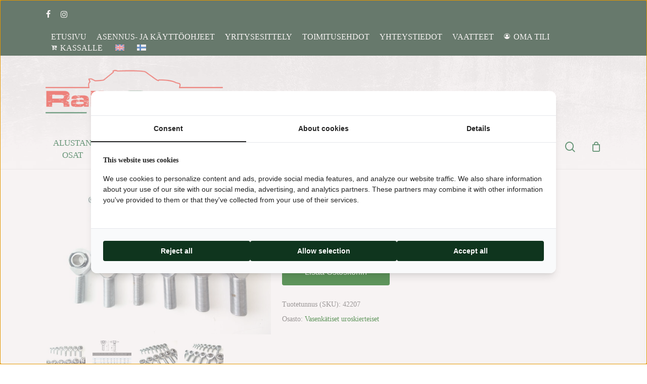

--- FILE ---
content_type: text/html; charset=UTF-8
request_url: https://uniball.fi/tuote/uniball-nivelvarsi-vasen-uros-m12x1-75/
body_size: 24858
content:
<!doctype html><html lang="fi" prefix="og: https://ogp.me/ns#" class="no-js"><head><script data-no-optimize="1">var litespeed_docref=sessionStorage.getItem("litespeed_docref");litespeed_docref&&(Object.defineProperty(document,"referrer",{get:function(){return litespeed_docref}}),sessionStorage.removeItem("litespeed_docref"));</script> <meta charset="UTF-8"><meta name="viewport" content="width=device-width, initial-scale=1, maximum-scale=1, user-scalable=0" /><link rel="alternate" hreflang="en" href="https://uniball.fi/en/tuote/rosejoints-chromoly-lh-male-m12x1-75/" /><link rel="alternate" hreflang="fi" href="https://uniball.fi/tuote/uniball-nivelvarsi-vasen-uros-m12x1-75/" /><link rel="alternate" hreflang="x-default" href="https://uniball.fi/tuote/uniball-nivelvarsi-vasen-uros-m12x1-75/" /> <script data-cfasync="false" data-pagespeed-no-defer>var gtm4wp_datalayer_name = "dataLayer";
	var dataLayer = dataLayer || [];
	const gtm4wp_use_sku_instead = 0;
	const gtm4wp_currency = 'EUR';
	const gtm4wp_product_per_impression = 10;
	const gtm4wp_clear_ecommerce = false;
	const gtm4wp_datalayer_max_timeout = 2000;</script> <title>Uniball nivelvarsi vasen uros M12x1.75 - Rally Corsa Shop</title><meta name="description" content="Cromo runkoiset nivelvarret vasenkätisellä uroskierteellä. Huoltovapaa, nylon liukupinta. Täysin välyksetön. Mitat alla ja mittakuva kuvien jatkona. Hintaan"/><meta name="robots" content="index, follow, max-snippet:-1, max-video-preview:-1, max-image-preview:large"/><link rel="canonical" href="https://uniball.fi/tuote/uniball-nivelvarsi-vasen-uros-m12x1-75/" /><meta property="og:locale" content="fi_FI" /><meta property="og:type" content="product" /><meta property="og:title" content="Uniball nivelvarsi vasen uros M12x1.75 - Rally Corsa Shop" /><meta property="og:description" content="Cromo runkoiset nivelvarret vasenkätisellä uroskierteellä. Huoltovapaa, nylon liukupinta. Täysin välyksetön. Mitat alla ja mittakuva kuvien jatkona. Hintaan" /><meta property="og:url" content="https://uniball.fi/tuote/uniball-nivelvarsi-vasen-uros-m12x1-75/" /><meta property="og:site_name" content="Tuotteet yleisimpiin kilpa- ja harrasteautoihin" /><meta property="og:updated_time" content="2025-11-14T06:59:05+02:00" /><meta property="og:image" content="https://uniball.fi/wp-content/uploads/2024/11/DSC07641-1024x768.jpg" /><meta property="og:image:secure_url" content="https://uniball.fi/wp-content/uploads/2024/11/DSC07641-1024x768.jpg" /><meta property="og:image:width" content="1024" /><meta property="og:image:height" content="768" /><meta property="og:image:alt" content="Uniball nivelvarsi vasen uros M12x1.75" /><meta property="og:image:type" content="image/jpeg" /><meta property="product:price:amount" content="17.5299" /><meta property="product:price:currency" content="EUR" /><meta property="product:availability" content="instock" /><meta name="twitter:card" content="summary_large_image" /><meta name="twitter:title" content="Uniball nivelvarsi vasen uros M12x1.75 - Rally Corsa Shop" /><meta name="twitter:description" content="Cromo runkoiset nivelvarret vasenkätisellä uroskierteellä. Huoltovapaa, nylon liukupinta. Täysin välyksetön. Mitat alla ja mittakuva kuvien jatkona. Hintaan" /><meta name="twitter:image" content="https://uniball.fi/wp-content/uploads/2024/11/DSC07641-1024x768.jpg" /><meta name="twitter:label1" content="Price" /><meta name="twitter:data1" content="17,53&nbsp;&euro;" /><meta name="twitter:label2" content="Availability" /><meta name="twitter:data2" content="In stock" /> <script type="application/ld+json" class="rank-math-schema">{"@context":"https://schema.org","@graph":[{"@type":"Organization","@id":"https://uniball.fi/#organization","name":"Tuotteet yleisimpiin kilpa- ja harrasteautoihin","url":"https://uniball.fi"},{"@type":"WebSite","@id":"https://uniball.fi/#website","url":"https://uniball.fi","name":"Tuotteet yleisimpiin kilpa- ja harrasteautoihin","publisher":{"@id":"https://uniball.fi/#organization"},"inLanguage":"fi"},{"@type":"ImageObject","@id":"https://uniball.fi/wp-content/uploads/2024/11/DSC07641-scaled.jpg","url":"https://uniball.fi/wp-content/uploads/2024/11/DSC07641-scaled.jpg","width":"2560","height":"1920","inLanguage":"fi"},{"@type":"ItemPage","@id":"https://uniball.fi/tuote/uniball-nivelvarsi-vasen-uros-m12x1-75/#webpage","url":"https://uniball.fi/tuote/uniball-nivelvarsi-vasen-uros-m12x1-75/","name":"Uniball nivelvarsi vasen uros M12x1.75 - Rally Corsa Shop","datePublished":"2025-10-31T07:59:33+02:00","dateModified":"2025-11-14T06:59:05+02:00","isPartOf":{"@id":"https://uniball.fi/#website"},"primaryImageOfPage":{"@id":"https://uniball.fi/wp-content/uploads/2024/11/DSC07641-scaled.jpg"},"inLanguage":"fi"},{"@type":"Product","name":"Uniball nivelvarsi vasen uros M12x1.75 - Rally Corsa Shop","description":"Cromo runkoiset nivelvarret vasenk\u00e4tisell\u00e4 uroskierteell\u00e4. Huoltovapaa, nylon liukupinta. T\u00e4ysin v\u00e4lykset\u00f6n. Mitat alla ja mittakuva kuvien jatkona. Hintaan sis\u00e4ltyy 1kpl niveli\u00e4. D2 B M D1 M F O GL M5 M6x1.0 6 9 7 20 37 46 10 22 M8x1.25 8 12.5 9 24 42 54 10.4 25 M10x1.5 10 14 10,5 28 48 62 13.2 29 M12x1.25 12 16 12 32 54 70 15.7 33 M12x1.5 12 16 12 32 54 70 15.7 33 M12x1.75 12 16 12 32 54 70 15.7 33 M14x1.5 14 19 13,5 36 60 78 16.6 36 M14x2.0 14 19 13,5 36 60 78 16.6 36 M16x1.5 16 21 15 42 66 87 20 37 M16x2.0 16 21 15 42 66 87 20 37 M18x1.5 18 23 16,5 46 72 95 22.4 42.5 M20x1.5 20 25 17.8 50 78 103 24.6 47 &nbsp;","sku":"42207","category":"Tuotteet &gt; Alustan osat &gt; Nivelvarsi / uniball &gt; Vasenk\u00e4tiset uroskierteiset","mainEntityOfPage":{"@id":"https://uniball.fi/tuote/uniball-nivelvarsi-vasen-uros-m12x1-75/#webpage"},"weight":{"@type":"QuantitativeValue","unitCode":"KGM","value":"0.02"},"image":[{"@type":"ImageObject","url":"https://uniball.fi/wp-content/uploads/2024/11/DSC07641-scaled.jpg","height":"1920","width":"2560"},{"@type":"ImageObject","url":"https://uniball.fi/wp-content/uploads/2025/10/nivelten-mittakuva-milliset.jpg","height":"635","width":"526"},{"@type":"ImageObject","url":"https://uniball.fi/wp-content/uploads/2024/11/DSC07643-scaled.jpg","height":"1920","width":"2560"},{"@type":"ImageObject","url":"https://uniball.fi/wp-content/uploads/2024/11/DSC07642-scaled.jpg","height":"1920","width":"2560"}],"offers":{"@type":"Offer","price":"17.53","priceCurrency":"EUR","priceValidUntil":"2027-12-31","availability":"http://schema.org/InStock","itemCondition":"NewCondition","url":"https://uniball.fi/tuote/uniball-nivelvarsi-vasen-uros-m12x1-75/","seller":{"@type":"Organization","@id":"https://uniball.fi/","name":"Tuotteet yleisimpiin kilpa- ja harrasteautoihin","url":"https://uniball.fi","logo":""},"priceSpecification":{"price":"17.5299","priceCurrency":"EUR","valueAddedTaxIncluded":"false"}},"additionalProperty":[{"@type":"PropertyValue","name":"pa_nivelen-tyyppi-varrelline","value":"Varrellinen"},{"@type":"PropertyValue","name":"pa_m-metrinen-tuumainen","value":"Metrinen"},{"@type":"PropertyValue","name":"pa_kierre-uros-naaraskierre","value":"Uros"},{"@type":"PropertyValue","name":"pa_b-kuulan-korkeus","value":"16,0"},{"@type":"PropertyValue","name":"pa_l-nivelen-max-pituus","value":"70,0"},{"@type":"PropertyValue","name":"pa_f-nivelen-pituus-reijasta","value":"54,0"},{"@type":"PropertyValue","name":"pa_%ce%b1-max-kaantokulma","value":"13\u00b0"},{"@type":"PropertyValue","name":"pa_kierre-vasen-oikea","value":"Vasen"},{"@type":"PropertyValue","name":"pa_gl-kierteen-pituus"}],"@id":"https://uniball.fi/tuote/uniball-nivelvarsi-vasen-uros-m12x1-75/#richSnippet"}]}</script> <link rel='dns-prefetch' href='//fonts.googleapis.com' /><link rel="alternate" type="application/rss+xml" title="Rally Corsa Shop &raquo; syöte" href="https://uniball.fi/feed/" /><link rel="alternate" type="application/rss+xml" title="Rally Corsa Shop &raquo; kommenttien syöte" href="https://uniball.fi/comments/feed/" /><link rel="alternate" type="application/rss+xml" title="Rally Corsa Shop &raquo; Uniball nivelvarsi vasen uros M12x1.75 kommenttien syöte" href="https://uniball.fi/tuote/uniball-nivelvarsi-vasen-uros-m12x1-75/feed/" /><link rel="alternate" title="oEmbed (JSON)" type="application/json+oembed" href="https://uniball.fi/wp-json/oembed/1.0/embed?url=https%3A%2F%2Funiball.fi%2Ftuote%2Funiball-nivelvarsi-vasen-uros-m12x1-75%2F" /><link rel="alternate" title="oEmbed (XML)" type="text/xml+oembed" href="https://uniball.fi/wp-json/oembed/1.0/embed?url=https%3A%2F%2Funiball.fi%2Ftuote%2Funiball-nivelvarsi-vasen-uros-m12x1-75%2F&#038;format=xml" /><link data-optimized="2" rel="stylesheet" href="https://uniball.fi/wp-content/litespeed/css/4dcfce39a1e78b6b34e52552672a69b0.css?ver=e83b6" /><style id='dynamic-css-inline-css' type='text/css'>@media only screen and (min-width:1000px){body #ajax-content-wrap.no-scroll{min-height:calc(100vh - 238px);height:calc(100vh - 238px)!important;}}@media only screen and (min-width:1000px){#page-header-wrap.fullscreen-header,#page-header-wrap.fullscreen-header #page-header-bg,html:not(.nectar-box-roll-loaded) .nectar-box-roll > #page-header-bg.fullscreen-header,.nectar_fullscreen_zoom_recent_projects,#nectar_fullscreen_rows:not(.afterLoaded) > div{height:calc(100vh - 237px);}.wpb_row.vc_row-o-full-height.top-level,.wpb_row.vc_row-o-full-height.top-level > .col.span_12{min-height:calc(100vh - 237px);}html:not(.nectar-box-roll-loaded) .nectar-box-roll > #page-header-bg.fullscreen-header{top:238px;}.nectar-slider-wrap[data-fullscreen="true"]:not(.loaded),.nectar-slider-wrap[data-fullscreen="true"]:not(.loaded) .swiper-container{height:calc(100vh - 236px)!important;}.admin-bar .nectar-slider-wrap[data-fullscreen="true"]:not(.loaded),.admin-bar .nectar-slider-wrap[data-fullscreen="true"]:not(.loaded) .swiper-container{height:calc(100vh - 236px - 32px)!important;}}.admin-bar[class*="page-template-template-no-header"] .wpb_row.vc_row-o-full-height.top-level,.admin-bar[class*="page-template-template-no-header"] .wpb_row.vc_row-o-full-height.top-level > .col.span_12{min-height:calc(100vh - 32px);}body[class*="page-template-template-no-header"] .wpb_row.vc_row-o-full-height.top-level,body[class*="page-template-template-no-header"] .wpb_row.vc_row-o-full-height.top-level > .col.span_12{min-height:100vh;}@media only screen and (max-width:999px){.using-mobile-browser #nectar_fullscreen_rows:not(.afterLoaded):not([data-mobile-disable="on"]) > div{height:calc(100vh - 126px);}.using-mobile-browser .wpb_row.vc_row-o-full-height.top-level,.using-mobile-browser .wpb_row.vc_row-o-full-height.top-level > .col.span_12,[data-permanent-transparent="1"].using-mobile-browser .wpb_row.vc_row-o-full-height.top-level,[data-permanent-transparent="1"].using-mobile-browser .wpb_row.vc_row-o-full-height.top-level > .col.span_12{min-height:calc(100vh - 126px);}html:not(.nectar-box-roll-loaded) .nectar-box-roll > #page-header-bg.fullscreen-header,.nectar_fullscreen_zoom_recent_projects,.nectar-slider-wrap[data-fullscreen="true"]:not(.loaded),.nectar-slider-wrap[data-fullscreen="true"]:not(.loaded) .swiper-container,#nectar_fullscreen_rows:not(.afterLoaded):not([data-mobile-disable="on"]) > div{height:calc(100vh - 73px);}.wpb_row.vc_row-o-full-height.top-level,.wpb_row.vc_row-o-full-height.top-level > .col.span_12{min-height:calc(100vh - 73px);}body[data-transparent-header="false"] #ajax-content-wrap.no-scroll{min-height:calc(100vh - 73px);height:calc(100vh - 73px);}}.post-type-archive-product.woocommerce .container-wrap,.tax-product_cat.woocommerce .container-wrap{background-color:#f6f6f6;}.woocommerce.single-product #single-meta{position:relative!important;top:0!important;margin:0;left:8px;height:auto;}.woocommerce.single-product #single-meta:after{display:block;content:" ";clear:both;height:1px;}.woocommerce ul.products li.product.material,.woocommerce-page ul.products li.product.material{background-color:#ffffff;}.woocommerce ul.products li.product.minimal .product-wrap,.woocommerce ul.products li.product.minimal .background-color-expand,.woocommerce-page ul.products li.product.minimal .product-wrap,.woocommerce-page ul.products li.product.minimal .background-color-expand{background-color:#ffffff;}.screen-reader-text,.nectar-skip-to-content:not(:focus){border:0;clip:rect(1px,1px,1px,1px);clip-path:inset(50%);height:1px;margin:-1px;overflow:hidden;padding:0;position:absolute!important;width:1px;word-wrap:normal!important;}.row .col img:not([srcset]){width:auto;}.row .col img.img-with-animation.nectar-lazy:not([srcset]){width:100%;}
#header-outer[data-lhe="animated_underline"] li > a .menu-title-text {
    position: relative;
    top: 5px;
}

#header-outer {
    background-color: #f0f0f0!important;
}

#header-secondary-outer nav ul li a span {
    float: left;
    font-size: 16px!important;
    position: relative;
}

#header-secondary-outer .nectar-menu-icon, #header-secondary-outer .nectar-menu-icon-img {
    margin-right: 7px;
    top: 4px;
    line-height: inherit;
    display: inline-block;
}

.material #header-secondary-outer {
    min-height: 52px;
}

#top {
    background-image: url(/wp-content/uploads/2024/06/header-tausta1.webp);
}

#header-secondary-outer ul {
    height: 32px;
    float: left;
    z-index: 1000;
}

.menu-item ul li:before {    
    font-family: 'FontAwesome';
    content: '\f054';
    color: #ebeb19;
    position: relative;
    top: 25px;
    margin-left: -10px;
}

#footer-widgets ul li:before {    
    font-family: 'FontAwesome';
    content: '\f054';
    color: #ebeb19;
    position: relative;
    top: 0px;
    margin-right: 5px;
}

#footer-widgets ul li {
    line-height:120%;
}

.content p.transparent-bg span {
    line-height: 58px!important;
}

#footer-outer {
    background-image: url(/wp-content/uploads/2024/06/footer-bg.webp);
    background-size: cover;
    background-repeat: no-repeat;
}

#header-outer[data-format=centered-menu-under-logo] #top #logo {
    display: inline-block;
    position: float !important;
    float: left;
    margin-left: 0px;
}

.wpml-ls-flag {
    margin-left: 5px;
}

.wc-block-components-product-metadata {
    font-size: 14px!important;
}

#social {
    margin-top: 7px!important;
}
/*# sourceURL=dynamic-css-inline-css */</style> <script type="litespeed/javascript" data-src="https://uniball.fi/wp-includes/js/jquery/jquery.min.js?ver=3.7.1" id="jquery-core-js"></script> <script></script><link rel="https://api.w.org/" href="https://uniball.fi/wp-json/" /><link rel="alternate" title="JSON" type="application/json" href="https://uniball.fi/wp-json/wp/v2/product/27863" /><link rel="EditURI" type="application/rsd+xml" title="RSD" href="https://uniball.fi/xmlrpc.php?rsd" /><meta name="generator" content="WordPress 6.9.1" /><link rel='shortlink' href='https://uniball.fi/?p=27863' /><meta name="generator" content="WPML ver:4.8.6 stt:1,18;" /> <script data-cfasync="false" data-pagespeed-no-defer type="text/javascript">var dataLayer_content = {"pagePostType":"product","pagePostType2":"single-product","pagePostAuthor":"markovaisanen","customerTotalOrders":0,"customerTotalOrderValue":0,"customerFirstName":"","customerLastName":"","customerBillingFirstName":"","customerBillingLastName":"","customerBillingCompany":"","customerBillingAddress1":"","customerBillingAddress2":"","customerBillingCity":"","customerBillingState":"","customerBillingPostcode":"","customerBillingCountry":"","customerBillingEmail":"","customerBillingEmailHash":"","customerBillingPhone":"","customerShippingFirstName":"","customerShippingLastName":"","customerShippingCompany":"","customerShippingAddress1":"","customerShippingAddress2":"","customerShippingCity":"","customerShippingState":"","customerShippingPostcode":"","customerShippingCountry":"","cartContent":{"totals":{"applied_coupons":[],"discount_total":0,"subtotal":0,"total":0},"items":[]},"productRatingCounts":[],"productAverageRating":0,"productReviewCount":0,"productType":"simple","productIsVariable":0};
	dataLayer.push( dataLayer_content );</script> <script data-cfasync="false" data-pagespeed-no-defer type="text/javascript">(function(w,d,s,l,i){w[l]=w[l]||[];w[l].push({'gtm.start':
new Date().getTime(),event:'gtm.js'});var f=d.getElementsByTagName(s)[0],
j=d.createElement(s),dl=l!='dataLayer'?'&l='+l:'';j.async=true;j.src=
'//www.googletagmanager.com/gtm.js?id='+i+dl;f.parentNode.insertBefore(j,f);
})(window,document,'script','dataLayer','GTM-TTDMLFVS');</script>  <script type="litespeed/javascript">(function(w,d,s,l,i){w[l]=w[l]||[];w[l].push({'gtm.start':new Date().getTime(),event:'gtm.js'});var f=d.getElementsByTagName(s)[0],j=d.createElement(s),dl=l!='dataLayer'?'&l='+l:'';j.async=!0;j.src='https://www.googletagmanager.com/gtm.js?id='+i+dl;f.parentNode.insertBefore(j,f)})(window,document,'script','dataLayer','GTM-KJS7FZN')</script> 	<noscript><style>.woocommerce-product-gallery{ opacity: 1 !important; }</style></noscript><meta name="generator" content="Powered by WPBakery Page Builder - drag and drop page builder for WordPress."/><meta name="google-site-verification" content="Q8D1fqVRMQ6hx09ElfTPqHyIBeYoe8tXoj7hyDfm3HM" /><link rel="icon" href="https://uniball.fi/wp-content/uploads/2024/08/cropped-site-identity-32x32.png" sizes="32x32" /><link rel="icon" href="https://uniball.fi/wp-content/uploads/2024/08/cropped-site-identity-192x192.png" sizes="192x192" /><link rel="apple-touch-icon" href="https://uniball.fi/wp-content/uploads/2024/08/cropped-site-identity-180x180.png" /><meta name="msapplication-TileImage" content="https://uniball.fi/wp-content/uploads/2024/08/cropped-site-identity-270x270.png" />
<noscript><style>.wpb_animate_when_almost_visible { opacity: 1; }</style></noscript></head><body class="wp-singular product-template-default single single-product postid-27863 wp-theme-salient wp-child-theme-salient-child theme-salient woocommerce woocommerce-page woocommerce-no-js material wpb-js-composer js-comp-ver-8.6.1 vc_responsive" data-footer-reveal="false" data-footer-reveal-shadow="none" data-header-format="centered-menu-under-logo" data-body-border="off" data-boxed-style="" data-header-breakpoint="1000" data-dropdown-style="minimal" data-cae="easeOutCubic" data-cad="750" data-megamenu-width="contained" data-aie="none" data-ls="fancybox" data-apte="standard" data-hhun="1" data-fancy-form-rcs="default" data-form-style="default" data-form-submit="regular" data-is="minimal" data-button-style="slightly_rounded_shadow" data-user-account-button="false" data-flex-cols="true" data-col-gap="default" data-header-inherit-rc="false" data-header-search="true" data-animated-anchors="true" data-ajax-transitions="false" data-full-width-header="false" data-slide-out-widget-area="true" data-slide-out-widget-area-style="slide-out-from-right" data-user-set-ocm="off" data-loading-animation="none" data-bg-header="false" data-responsive="1" data-ext-responsive="true" data-ext-padding="90" data-header-resize="0" data-header-color="custom" data-transparent-header="false" data-cart="true" data-remove-m-parallax="" data-remove-m-video-bgs="" data-m-animate="0" data-force-header-trans-color="light" data-smooth-scrolling="0" data-permanent-transparent="false" ><noscript><iframe data-lazyloaded="1" src="about:blank" data-litespeed-src="https://www.googletagmanager.com/ns.html?id=GTM-TTDMLFVS" height="0" width="0" style="display:none;visibility:hidden" aria-hidden="true"></iframe></noscript><noscript><iframe data-lazyloaded="1" src="about:blank" data-litespeed-src="https://www.googletagmanager.com/ns.html?id=GTM-KJS7FZN"
height="0" width="0" style="display:none;visibility:hidden"></iframe></noscript><nav aria-label="Skip links" class="nectar-skip-to-content-wrap"><a href="#ajax-content-wrap" class="nectar-skip-to-content">Skip to main content</a></nav><div class="ocm-effect-wrap"><div class="ocm-effect-wrap-inner"><div id="header-space"  data-header-mobile-fixed='1'></div><div id="header-outer" data-has-menu="true" data-has-buttons="yes" data-header-button_style="default" data-using-pr-menu="false" data-mobile-fixed="1" data-ptnm="false" data-lhe="animated_underline" data-user-set-bg="#ffffff" data-format="centered-menu-under-logo" data-permanent-transparent="false" data-megamenu-rt="0" data-remove-fixed="1" data-header-resize="0" data-cart="true" data-transparency-option="0" data-box-shadow="large-line" data-shrink-num="6" data-using-secondary="1" data-using-logo="1" data-logo-height="100" data-m-logo-height="50" data-padding="28" data-full-width="false" data-condense="false" ><div id="header-secondary-outer" class="centered-menu-under-logo" data-mobile="default" data-remove-fixed="1" data-lhe="animated_underline" data-secondary-text="false" data-full-width="false" data-mobile-fixed="1" data-permanent-transparent="false" ><div class="container"><nav aria-label="Secondary Navigation"><ul id="social"><li><a target="_blank" rel="noopener" href="https://www.facebook.com/uniball.fi/"><span class="screen-reader-text">facebook</span><i class="fa fa-facebook" aria-hidden="true"></i> </a></li><li><a target="_blank" rel="noopener" href="https://www.instagram.com/rallycorsashop/"><span class="screen-reader-text">instagram</span><i class="fa fa-instagram" aria-hidden="true"></i> </a></li></ul><ul class="sf-menu"><li id="menu-item-54" class="menu-item menu-item-type-post_type menu-item-object-page menu-item-home button_solid_color menu-item-54"><a href="https://uniball.fi/"><span class="menu-title-text">ETUSIVU</span></a></li><li id="menu-item-140" class="menu-item menu-item-type-custom menu-item-object-custom nectar-regular-menu-item menu-item-140"><a href="/asennus-ja-kayttoohjeet/"><span class="menu-title-text">ASENNUS- JA KÄYTTÖOHJEET</span></a></li><li id="menu-item-55" class="menu-item menu-item-type-custom menu-item-object-custom nectar-regular-menu-item menu-item-55"><a href="/yritysesittely"><span class="menu-title-text">YRITYSESITTELY</span></a></li><li id="menu-item-56" class="menu-item menu-item-type-custom menu-item-object-custom nectar-regular-menu-item menu-item-56"><a href="/toimitusehdot"><span class="menu-title-text">TOIMITUSEHDOT</span></a></li><li id="menu-item-57" class="menu-item menu-item-type-custom menu-item-object-custom nectar-regular-menu-item menu-item-57"><a href="/yhteystiedot"><span class="menu-title-text">YHTEYSTIEDOT</span></a></li><li id="menu-item-18134" class="menu-item menu-item-type-custom menu-item-object-custom nectar-regular-menu-item menu-item-18134"><a href="https://tekstiilimyynti.fi/collections/rally-corsa-shop-1"><span class="menu-title-text">VAATTEET</span></a></li><li id="menu-item-79" class="menu-item menu-item-type-post_type menu-item-object-page menu-item-has-icon nectar-regular-menu-item menu-item-79"><a href="https://uniball.fi/oma-tili/"><i class="nectar-menu-icon fa fa-user-circle-o" role="presentation"></i><span class="menu-title-text">OMA TILI</span></a></li><li id="menu-item-30128" class="menu-item menu-item-type-post_type menu-item-object-page menu-item-has-icon nectar-regular-menu-item menu-item-30128"><a href="https://uniball.fi/ostoskori/"><i class="nectar-menu-icon fa fa-cart-arrow-down" role="presentation"></i><span class="menu-title-text">KASSALLE</span></a></li><li id="menu-item-wpml-ls-19-en" class="menu-item wpml-ls-slot-19 wpml-ls-item wpml-ls-item-en wpml-ls-menu-item wpml-ls-first-item menu-item-type-wpml_ls_menu_item menu-item-object-wpml_ls_menu_item nectar-regular-menu-item menu-item-wpml-ls-19-en"><a title="Switch to Englanti" href="https://uniball.fi/en/tuote/rosejoints-chromoly-lh-male-m12x1-75/" aria-label="Switch to Englanti" role="menuitem"><span class="menu-title-text">
<img data-lazyloaded="1" src="[data-uri]" class="wpml-ls-flag" data-src="https://uniball.fi/wp-content/plugins/sitepress-multilingual-cms/res/flags/en.svg"
alt="Englanti"
/></span></a></li><li id="menu-item-wpml-ls-19-fi" class="menu-item wpml-ls-slot-19 wpml-ls-item wpml-ls-item-fi wpml-ls-current-language wpml-ls-menu-item wpml-ls-last-item menu-item-type-wpml_ls_menu_item menu-item-object-wpml_ls_menu_item nectar-regular-menu-item menu-item-wpml-ls-19-fi"><a href="https://uniball.fi/tuote/uniball-nivelvarsi-vasen-uros-m12x1-75/" role="menuitem"><span class="menu-title-text">
<img data-lazyloaded="1" src="[data-uri]" class="wpml-ls-flag" data-src="https://uniball.fi/wp-content/plugins/sitepress-multilingual-cms/res/flags/fi.svg"
alt="Suomi"
/></span></a></li></ul></nav></div></div><div id="search-outer" class="nectar"><div id="search"><div class="container"><div id="search-box"><div class="inner-wrap"><div class="col span_12"><form role="search" action="https://uniball.fi/" method="GET">
<input type="text" name="s" id="s" value="" aria-label="Search" placeholder="Hakusana..." />
<span>Syötä hakusana</span>
<button aria-label="Search" class="search-box__button" type="submit">Search</button></form></div></div></div><div id="close"><a href="#" role="button"><span class="screen-reader-text">Close Search</span>
<span class="close-wrap"> <span class="close-line close-line1" role="presentation"></span> <span class="close-line close-line2" role="presentation"></span> </span>				 </a></div></div></div></div><header id="top" role="banner" aria-label="Main Menu"><div class="container"><div class="row"><div class="col span_3">
<a id="logo" href="https://uniball.fi" data-supplied-ml-starting-dark="false" data-supplied-ml-starting="false" data-supplied-ml="false" >
<img class="stnd skip-lazy default-logo dark-version" width="400" height="114" alt="Rally Corsa Shop" src="https://uniball.fi/wp-content/uploads/2024/06/rallycorsashop-logo-1x.webp" srcset="https://uniball.fi/wp-content/uploads/2024/06/rallycorsashop-logo-1x.webp 1x, https://uniball.fi/wp-content/uploads/2024/06/rallycorsashop-logo-2x.webp 2x" />				</a></div><div class="col span_9 col_last"><div class="nectar-mobile-only mobile-header"><div class="inner"><a href="https://uniball.fi/en/tuote/rosejoints-chromoly-lh-male-m12x1-75/" style=" position: absolute; left: -40px; top: 13px; "><img data-lazyloaded="1" src="[data-uri]" data-src="https://uniball.fi/wp-content/plugins/sitepress-multilingual-cms/res/flags/en.svg" alt="en" style="height: 24px !important;"></a></div></div>
<a class="mobile-search" href="#searchbox"><span class="nectar-icon icon-salient-search" aria-hidden="true"></span><span class="screen-reader-text">search</span></a>
<a id="mobile-cart-link" aria-label="Cart" data-cart-style="slide_in" href="https://uniball.fi/ostoskori/"><i class="icon-salient-cart"></i><div class="cart-wrap"><span>0 </span></div></a><div class="slide-out-widget-area-toggle mobile-icon slide-out-from-right" data-custom-color="false" data-icon-animation="simple-transform"><div> <a href="#slide-out-widget-area" role="button" aria-label="Navigation Menu" aria-expanded="false" class="closed">
<span class="screen-reader-text">Menu</span><span aria-hidden="true"> <i class="lines-button x2"> <i class="lines"></i> </i> </span>						</a></div></div><nav aria-label="Main Menu"><ul class="sf-menu"><li id="menu-item-31" class="menu-item menu-item-type-custom menu-item-object-custom menu-item-has-children megamenu nectar-megamenu-menu-item align-left width-100 nectar-regular-menu-item menu-item-31"><a href="https://uniball.fi/tuote-osasto/tuotteet/alustan-osat/" aria-haspopup="true" aria-expanded="false"><span class="menu-title-text">ALUSTAN OSAT</span></a><ul class="sub-menu"><li id="menu-item-59" class="menu-item menu-item-type-custom menu-item-object-custom menu-item-has-children hide-title megamenu-column-padding-default nectar-regular-menu-item menu-item-59"><a href="#" aria-haspopup="true" aria-expanded="false"><span class="menu-title-text">Valikon rivi</span><span class="sf-sub-indicator"><i class="fa fa-angle-right icon-in-menu" aria-hidden="true"></i></span></a><ul class="sub-menu"><li id="menu-item-6883" class="menu-item menu-item-type-taxonomy menu-item-object-product_cat current-product-ancestor nectar-regular-menu-item menu-item-6883"><a href="https://uniball.fi/tuote-osasto/tuotteet/alustan-osat/nivelvarret-uniball-nivelet/"><span class="menu-title-text">Nivelvarsi / uniball</span></a></li><li id="menu-item-6887" class="menu-item menu-item-type-taxonomy menu-item-object-product_cat nectar-regular-menu-item menu-item-6887"><a href="https://uniball.fi/tuote-osasto/tuotteet/alustan-osat/supistus-levennysholkit/"><span class="menu-title-text">Supistus/levennysholkit</span></a></li><li id="menu-item-64" class="menu-item menu-item-type-custom menu-item-object-custom nectar-regular-menu-item menu-item-64"><a href="/tuote-osasto/tuotteet/alustan-osat/bumpsteer-raidetangot/"><span class="menu-title-text">Bumpsteer/raidetangot</span></a></li><li id="menu-item-6885" class="menu-item menu-item-type-taxonomy menu-item-object-product_cat nectar-regular-menu-item menu-item-6885"><a href="https://uniball.fi/tuote-osasto/tuotteet/alustan-osat/putket-levyt-tangot/"><span class="menu-title-text">Putket/levyt/tangot</span></a></li></ul></li><li id="menu-item-60" class="menu-item menu-item-type-custom menu-item-object-custom menu-item-has-children hide-title megamenu-column-padding-default nectar-regular-menu-item menu-item-60"><a href="#" aria-haspopup="true" aria-expanded="false"><span class="menu-title-text">Valikon rivi</span><span class="sf-sub-indicator"><i class="fa fa-angle-right icon-in-menu" aria-hidden="true"></i></span></a><ul class="sub-menu"><li id="menu-item-6888" class="menu-item menu-item-type-taxonomy menu-item-object-product_cat nectar-regular-menu-item menu-item-6888"><a href="https://uniball.fi/tuote-osasto/tuotteet/alustan-osat/varrettomat-uniball-nivelet/"><span class="menu-title-text">Nivellaakerit / uniball</span></a></li><li id="menu-item-6882" class="menu-item menu-item-type-taxonomy menu-item-object-product_cat nectar-regular-menu-item menu-item-6882"><a href="https://uniball.fi/tuote-osasto/tuotteet/alustan-osat/kierreholkit-putken-paahan/"><span class="menu-title-text">Kierreholkit putken päähän</span></a></li><li id="menu-item-6881" class="menu-item menu-item-type-taxonomy menu-item-object-product_cat nectar-regular-menu-item menu-item-6881"><a href="https://uniball.fi/tuote-osasto/tuotteet/alustan-osat/kallistuksenvakaimen-osat-ja-linkit/"><span class="menu-title-text">Kallistuksenvakaimen osat ja linkit</span></a></li><li id="menu-item-6880" class="menu-item menu-item-type-custom menu-item-object-custom nectar-regular-menu-item menu-item-6880"><a href="/tuote-osasto/tuotteet/alustan-osat/jaykan-taka-akselin-osat/"><span class="menu-title-text">Jäykän taka-akselin osat</span></a></li></ul></li><li id="menu-item-62" class="menu-item menu-item-type-custom menu-item-object-custom menu-item-has-children hide-title megamenu-column-padding-default nectar-regular-menu-item menu-item-62"><a href="#" aria-haspopup="true" aria-expanded="false"><span class="menu-title-text">Valikon rivi</span><span class="sf-sub-indicator"><i class="fa fa-angle-right icon-in-menu" aria-hidden="true"></i></span></a><ul class="sub-menu"><li id="menu-item-6884" class="menu-item menu-item-type-taxonomy menu-item-object-product_cat nectar-regular-menu-item menu-item-6884"><a href="https://uniball.fi/tuote-osasto/tuotteet/alustan-osat/pesat-varrettomille-nivelille/"><span class="menu-title-text">Pesät varrettomille nivelille</span></a></li><li id="menu-item-6886" class="menu-item menu-item-type-taxonomy menu-item-object-product_cat nectar-regular-menu-item menu-item-6886"><a href="https://uniball.fi/tuote-osasto/tuotteet/alustan-osat/suojakumit/"><span class="menu-title-text">Suojakumit</span></a></li><li id="menu-item-65" class="menu-item menu-item-type-custom menu-item-object-custom nectar-regular-menu-item menu-item-65"><a href="/tuote-osasto/tuotteet/alustan-osat/haarukat-ja-muut-erikoiset/"><span class="menu-title-text">Haarukat ja muut erikoiset</span></a></li></ul></li><li id="menu-item-63" class="menu-item menu-item-type-custom menu-item-object-custom menu-item-has-children hide-title megamenu-column-padding-default nectar-regular-menu-item menu-item-63"><a href="#" aria-haspopup="true" aria-expanded="false"><span class="menu-title-text">Valikon rivi</span><span class="sf-sub-indicator"><i class="fa fa-angle-right icon-in-menu" aria-hidden="true"></i></span></a><ul class="sub-menu"><li id="menu-item-14562" class="menu-item menu-item-type-custom menu-item-object-custom nectar-regular-menu-item menu-item-14562"><a href="https://uniball.fi/tuote-osasto/tuotteet/alustan-osat/mutterit-kiinnitystarvikkeet/"><span class="menu-title-text">Mutterit/kiinnitystarvikkeet</span></a></li><li id="menu-item-58" class="menu-item menu-item-type-custom menu-item-object-custom nectar-regular-menu-item menu-item-58"><a href="/tuote-osasto/tuotteet/alustan-osat/alapallonivelet-ja-niiden-osat/"><span class="menu-title-text">Alapallonivelet ja niiden osat</span></a></li><li id="menu-item-6889" class="menu-item menu-item-type-taxonomy menu-item-object-product_cat nectar-regular-menu-item menu-item-6889"><a href="https://uniball.fi/tuote-osasto/tuotteet/alustan-osat/yleismalliset-puslat-ja-kuminivelet/"><span class="menu-title-text">Yleismalliset puslat ja kuminivelet</span></a></li></ul></li></ul></li><li id="menu-item-32" class="menu-item menu-item-type-custom menu-item-object-custom menu-item-has-children megamenu nectar-megamenu-menu-item align-left width-100 nectar-regular-menu-item menu-item-32"><a href="https://uniball.fi/tuote-osasto/tuotteet/merkkikohtaiset-osat/" aria-haspopup="true" aria-expanded="false"><span class="menu-title-text">MERKKIKOHTAISET OSAT</span></a><ul class="sub-menu"><li id="menu-item-6897" class="menu-item menu-item-type-custom menu-item-object-custom menu-item-has-children hide-title megamenu-column-padding-default nectar-regular-menu-item menu-item-6897"><a href="#" aria-haspopup="true" aria-expanded="false"><span class="menu-title-text">Valikon rivi</span><span class="sf-sub-indicator"><i class="fa fa-angle-right icon-in-menu" aria-hidden="true"></i></span></a><ul class="sub-menu"><li id="menu-item-6890" class="menu-item menu-item-type-taxonomy menu-item-object-product_cat nectar-regular-menu-item menu-item-6890"><a href="https://uniball.fi/tuote-osasto/tuotteet/merkkikohtaiset-osat/audi/"><span class="menu-title-text">Audi</span></a></li><li id="menu-item-6891" class="menu-item menu-item-type-taxonomy menu-item-object-product_cat nectar-regular-menu-item menu-item-6891"><a href="https://uniball.fi/tuote-osasto/tuotteet/merkkikohtaiset-osat/bmw/"><span class="menu-title-text">BMW</span></a></li><li id="menu-item-6892" class="menu-item menu-item-type-taxonomy menu-item-object-product_cat nectar-regular-menu-item menu-item-6892"><a href="https://uniball.fi/tuote-osasto/tuotteet/merkkikohtaiset-osat/can-am/"><span class="menu-title-text">Can-Am</span></a></li><li id="menu-item-6893" class="menu-item menu-item-type-taxonomy menu-item-object-product_cat nectar-regular-menu-item menu-item-6893"><a href="https://uniball.fi/tuote-osasto/tuotteet/merkkikohtaiset-osat/citroen/"><span class="menu-title-text">Citroen</span></a></li><li id="menu-item-6894" class="menu-item menu-item-type-taxonomy menu-item-object-product_cat nectar-regular-menu-item menu-item-6894"><a href="https://uniball.fi/tuote-osasto/tuotteet/merkkikohtaiset-osat/dodge/"><span class="menu-title-text">Dodge</span></a></li><li id="menu-item-6895" class="menu-item menu-item-type-taxonomy menu-item-object-product_cat nectar-regular-menu-item menu-item-6895"><a href="https://uniball.fi/tuote-osasto/tuotteet/merkkikohtaiset-osat/fiat/"><span class="menu-title-text">Fiat</span></a></li><li id="menu-item-6896" class="menu-item menu-item-type-taxonomy menu-item-object-product_cat nectar-regular-menu-item menu-item-6896"><a href="https://uniball.fi/tuote-osasto/tuotteet/merkkikohtaiset-osat/ford/"><span class="menu-title-text">Ford</span></a></li></ul></li><li id="menu-item-6898" class="menu-item menu-item-type-custom menu-item-object-custom menu-item-has-children hide-title megamenu-column-padding-default nectar-regular-menu-item menu-item-6898"><a href="#" aria-haspopup="true" aria-expanded="false"><span class="menu-title-text">Valikon rivi</span><span class="sf-sub-indicator"><i class="fa fa-angle-right icon-in-menu" aria-hidden="true"></i></span></a><ul class="sub-menu"><li id="menu-item-6899" class="menu-item menu-item-type-taxonomy menu-item-object-product_cat nectar-regular-menu-item menu-item-6899"><a href="https://uniball.fi/tuote-osasto/tuotteet/merkkikohtaiset-osat/honda/"><span class="menu-title-text">Honda</span></a></li><li id="menu-item-6900" class="menu-item menu-item-type-taxonomy menu-item-object-product_cat nectar-regular-menu-item menu-item-6900"><a href="https://uniball.fi/tuote-osasto/tuotteet/merkkikohtaiset-osat/lada/"><span class="menu-title-text">Lada</span></a></li><li id="menu-item-6901" class="menu-item menu-item-type-taxonomy menu-item-object-product_cat nectar-regular-menu-item menu-item-6901"><a href="https://uniball.fi/tuote-osasto/tuotteet/merkkikohtaiset-osat/lancia/"><span class="menu-title-text">Lancia</span></a></li><li id="menu-item-6902" class="menu-item menu-item-type-taxonomy menu-item-object-product_cat nectar-regular-menu-item menu-item-6902"><a href="https://uniball.fi/tuote-osasto/tuotteet/merkkikohtaiset-osat/lotus/"><span class="menu-title-text">Lotus</span></a></li><li id="menu-item-6903" class="menu-item menu-item-type-taxonomy menu-item-object-product_cat nectar-regular-menu-item menu-item-6903"><a href="https://uniball.fi/tuote-osasto/tuotteet/merkkikohtaiset-osat/mazda/"><span class="menu-title-text">Mazda</span></a></li><li id="menu-item-6904" class="menu-item menu-item-type-taxonomy menu-item-object-product_cat nectar-regular-menu-item menu-item-6904"><a href="https://uniball.fi/tuote-osasto/tuotteet/merkkikohtaiset-osat/mb/"><span class="menu-title-text">MB</span></a></li><li id="menu-item-6905" class="menu-item menu-item-type-taxonomy menu-item-object-product_cat nectar-regular-menu-item menu-item-6905"><a href="https://uniball.fi/tuote-osasto/tuotteet/merkkikohtaiset-osat/mitsubishi/"><span class="menu-title-text">Mitsubishi</span></a></li></ul></li><li id="menu-item-6906" class="menu-item menu-item-type-custom menu-item-object-custom menu-item-has-children hide-title megamenu-column-padding-default nectar-regular-menu-item menu-item-6906"><a href="#" aria-haspopup="true" aria-expanded="false"><span class="menu-title-text">Valikon rivi</span><span class="sf-sub-indicator"><i class="fa fa-angle-right icon-in-menu" aria-hidden="true"></i></span></a><ul class="sub-menu"><li id="menu-item-6907" class="menu-item menu-item-type-taxonomy menu-item-object-product_cat nectar-regular-menu-item menu-item-6907"><a href="https://uniball.fi/tuote-osasto/tuotteet/merkkikohtaiset-osat/nissan/"><span class="menu-title-text">Nissan</span></a></li><li id="menu-item-6908" class="menu-item menu-item-type-taxonomy menu-item-object-product_cat nectar-regular-menu-item menu-item-6908"><a href="https://uniball.fi/tuote-osasto/tuotteet/merkkikohtaiset-osat/opel/"><span class="menu-title-text">Opel</span></a></li><li id="menu-item-6909" class="menu-item menu-item-type-taxonomy menu-item-object-product_cat nectar-regular-menu-item menu-item-6909"><a href="https://uniball.fi/tuote-osasto/tuotteet/merkkikohtaiset-osat/peugeot/"><span class="menu-title-text">Peugeot</span></a></li><li id="menu-item-6910" class="menu-item menu-item-type-taxonomy menu-item-object-product_cat nectar-regular-menu-item menu-item-6910"><a href="https://uniball.fi/tuote-osasto/tuotteet/merkkikohtaiset-osat/porsche/"><span class="menu-title-text">Porsche</span></a></li><li id="menu-item-6911" class="menu-item menu-item-type-taxonomy menu-item-object-product_cat nectar-regular-menu-item menu-item-6911"><a href="https://uniball.fi/tuote-osasto/tuotteet/merkkikohtaiset-osat/renault/"><span class="menu-title-text">Renault</span></a></li><li id="menu-item-6912" class="menu-item menu-item-type-taxonomy menu-item-object-product_cat nectar-regular-menu-item menu-item-6912"><a href="https://uniball.fi/tuote-osasto/tuotteet/merkkikohtaiset-osat/saab/"><span class="menu-title-text">Saab</span></a></li><li id="menu-item-6913" class="menu-item menu-item-type-taxonomy menu-item-object-product_cat nectar-regular-menu-item menu-item-6913"><a href="https://uniball.fi/tuote-osasto/tuotteet/merkkikohtaiset-osat/seat/"><span class="menu-title-text">Seat</span></a></li></ul></li><li id="menu-item-6914" class="menu-item menu-item-type-custom menu-item-object-custom menu-item-has-children hide-title megamenu-column-padding-default nectar-regular-menu-item menu-item-6914"><a href="#" aria-haspopup="true" aria-expanded="false"><span class="menu-title-text">Valikon rivi</span><span class="sf-sub-indicator"><i class="fa fa-angle-right icon-in-menu" aria-hidden="true"></i></span></a><ul class="sub-menu"><li id="menu-item-6915" class="menu-item menu-item-type-taxonomy menu-item-object-product_cat nectar-regular-menu-item menu-item-6915"><a href="https://uniball.fi/tuote-osasto/tuotteet/merkkikohtaiset-osat/subaru/"><span class="menu-title-text">Subaru</span></a></li><li id="menu-item-6916" class="menu-item menu-item-type-taxonomy menu-item-object-product_cat nectar-regular-menu-item menu-item-6916"><a href="https://uniball.fi/tuote-osasto/tuotteet/merkkikohtaiset-osat/suzuki/"><span class="menu-title-text">Suzuki</span></a></li><li id="menu-item-6917" class="menu-item menu-item-type-taxonomy menu-item-object-product_cat nectar-regular-menu-item menu-item-6917"><a href="https://uniball.fi/tuote-osasto/tuotteet/merkkikohtaiset-osat/tesla/"><span class="menu-title-text">Tesla</span></a></li><li id="menu-item-6918" class="menu-item menu-item-type-taxonomy menu-item-object-product_cat nectar-regular-menu-item menu-item-6918"><a href="https://uniball.fi/tuote-osasto/tuotteet/merkkikohtaiset-osat/toyota/"><span class="menu-title-text">Toyota</span></a></li><li id="menu-item-6919" class="menu-item menu-item-type-taxonomy menu-item-object-product_cat nectar-regular-menu-item menu-item-6919"><a href="https://uniball.fi/tuote-osasto/tuotteet/merkkikohtaiset-osat/volkswagen/"><span class="menu-title-text">Volkswagen</span></a></li><li id="menu-item-6920" class="menu-item menu-item-type-taxonomy menu-item-object-product_cat nectar-regular-menu-item menu-item-6920"><a href="https://uniball.fi/tuote-osasto/tuotteet/merkkikohtaiset-osat/volvo/"><span class="menu-title-text">Volvo</span></a></li></ul></li></ul></li><li id="menu-item-33" class="menu-item menu-item-type-custom menu-item-object-custom menu-item-has-children megamenu nectar-megamenu-menu-item align-left width-100 nectar-regular-menu-item menu-item-33"><a href="https://uniball.fi/tuote-osasto/tuotteet/korin-osat/" aria-haspopup="true" aria-expanded="false"><span class="menu-title-text">KORIN OSAT</span></a><ul class="sub-menu"><li id="menu-item-6925" class="menu-item menu-item-type-custom menu-item-object-custom menu-item-has-children hide-title megamenu-column-padding-default nectar-regular-menu-item menu-item-6925"><a href="#" aria-haspopup="true" aria-expanded="false"><span class="menu-title-text">Valikon rivi</span><span class="sf-sub-indicator"><i class="fa fa-angle-right icon-in-menu" aria-hidden="true"></i></span></a><ul class="sub-menu"><li id="menu-item-6921" class="menu-item menu-item-type-taxonomy menu-item-object-product_cat nectar-regular-menu-item menu-item-6921"><a href="https://uniball.fi/tuote-osasto/tuotteet/korin-osat/lammitettavat-tuulilasit/"><span class="menu-title-text">Lämmitettävät tuulilasit</span></a></li><li id="menu-item-6922" class="menu-item menu-item-type-taxonomy menu-item-object-product_cat nectar-regular-menu-item menu-item-6922"><a href="https://uniball.fi/tuote-osasto/tuotteet/korin-osat/penkin-ja-turvavoiden-kiinnitys-yms/"><span class="menu-title-text">Penkin ja turvavöiden kiinnitys yms.</span></a></li><li id="menu-item-6923" class="menu-item menu-item-type-taxonomy menu-item-object-product_cat nectar-regular-menu-item menu-item-6923"><a href="https://uniball.fi/tuote-osasto/tuotteet/korin-osat/sahkotarvikkeet/"><span class="menu-title-text">Sähkötarvikkeet</span></a></li><li id="menu-item-6924" class="menu-item menu-item-type-taxonomy menu-item-object-product_cat nectar-regular-menu-item menu-item-6924"><a href="https://uniball.fi/tuote-osasto/tuotteet/korin-osat/ohjaamo/"><span class="menu-title-text">Ohjaamo</span></a></li></ul></li><li id="menu-item-6926" class="menu-item menu-item-type-custom menu-item-object-custom menu-item-has-children hide-title megamenu-column-padding-default nectar-regular-menu-item menu-item-6926"><a href="#" aria-haspopup="true" aria-expanded="false"><span class="menu-title-text">Valikon rivi</span><span class="sf-sub-indicator"><i class="fa fa-angle-right icon-in-menu" aria-hidden="true"></i></span></a><ul class="sub-menu"><li id="menu-item-6927" class="menu-item menu-item-type-taxonomy menu-item-object-product_cat nectar-regular-menu-item menu-item-6927"><a href="https://uniball.fi/tuote-osasto/tuotteet/korin-osat/rcs-turvakaaret/"><span class="menu-title-text">RCS turvakaaret</span></a></li><li id="menu-item-28383" class="menu-item menu-item-type-taxonomy menu-item-object-product_cat nectar-regular-menu-item menu-item-28383"><a href="https://uniball.fi/tuote-osasto/tuotteet/korin-osat/jarruosat/"><span class="menu-title-text">Jarruosat</span></a></li><li id="menu-item-6929" class="menu-item menu-item-type-taxonomy menu-item-object-product_cat nectar-regular-menu-item menu-item-6929"><a href="https://uniball.fi/tuote-osasto/tuotteet/korin-osat/letkuside/"><span class="menu-title-text">Letkuside</span></a></li><li id="menu-item-6930" class="menu-item menu-item-type-taxonomy menu-item-object-product_cat nectar-regular-menu-item menu-item-6930"><a href="https://uniball.fi/tuote-osasto/tuotteet/korin-osat/finess/"><span class="menu-title-text">Finess</span></a></li></ul></li><li id="menu-item-6931" class="menu-item menu-item-type-custom menu-item-object-custom menu-item-has-children hide-title megamenu-column-padding-default nectar-regular-menu-item menu-item-6931"><a href="#" aria-haspopup="true" aria-expanded="false"><span class="menu-title-text">Valikon rivi</span><span class="sf-sub-indicator"><i class="fa fa-angle-right icon-in-menu" aria-hidden="true"></i></span></a><ul class="sub-menu"><li id="menu-item-6932" class="menu-item menu-item-type-taxonomy menu-item-object-product_cat nectar-regular-menu-item menu-item-6932"><a href="https://uniball.fi/tuote-osasto/tuotteet/korin-osat/vanteet/"><span class="menu-title-text">Vanteet</span></a></li><li id="menu-item-6933" class="menu-item menu-item-type-taxonomy menu-item-object-product_cat nectar-regular-menu-item menu-item-6933"><a href="https://uniball.fi/tuote-osasto/tuotteet/korin-osat/paneelikiinnikkeet/"><span class="menu-title-text">Paneelikiinnikkeet</span></a></li><li id="menu-item-6934" class="menu-item menu-item-type-taxonomy menu-item-object-product_cat nectar-regular-menu-item menu-item-6934"><a href="https://uniball.fi/tuote-osasto/tuotteet/korin-osat/kulmavahvikkeet/"><span class="menu-title-text">Kulmavahvikkeet</span></a></li><li id="menu-item-6935" class="menu-item menu-item-type-taxonomy menu-item-object-product_cat nectar-regular-menu-item menu-item-6935"><a href="https://uniball.fi/tuote-osasto/tuotteet/korin-osat/kumityynyt/"><span class="menu-title-text">Kumityynyt</span></a></li></ul></li><li id="menu-item-6936" class="menu-item menu-item-type-custom menu-item-object-custom menu-item-has-children hide-title megamenu-column-padding-default nectar-regular-menu-item menu-item-6936"><a href="#" aria-haspopup="true" aria-expanded="false"><span class="menu-title-text">Valikon rivi</span><span class="sf-sub-indicator"><i class="fa fa-angle-right icon-in-menu" aria-hidden="true"></i></span></a><ul class="sub-menu"><li id="menu-item-6937" class="menu-item menu-item-type-taxonomy menu-item-object-product_cat nectar-regular-menu-item menu-item-6937"><a href="https://uniball.fi/tuote-osasto/tuotteet/korin-osat/lamposuojaus/"><span class="menu-title-text">Lämpösuojaus</span></a></li></ul></li></ul></li><li id="menu-item-34" class="menu-item menu-item-type-custom menu-item-object-custom nectar-regular-menu-item menu-item-34"><a href="/tuote-osasto/tuotteet/moottori-ja-voimansiirto/"><span class="menu-title-text">MOOTTORI &#038; VOIMANSIIRTO</span></a></li><li id="menu-item-35" class="menu-item menu-item-type-custom menu-item-object-custom menu-item-has-children megamenu nectar-megamenu-menu-item align-left width-100 nectar-regular-menu-item menu-item-35"><a href="https://uniball.fi/tuote-osasto/tuotteet/tyokalut-ja-hitsaustarvikkeet/" aria-haspopup="true" aria-expanded="false"><span class="menu-title-text">TYÖKALUT &#038; HITSAUSTARVIKKEET</span></a><ul class="sub-menu"><li id="menu-item-6954" class="menu-item menu-item-type-custom menu-item-object-custom menu-item-has-children hide-title megamenu-column-padding-default nectar-regular-menu-item menu-item-6954"><a href="#" aria-haspopup="true" aria-expanded="false"><span class="menu-title-text">Valikon rivi</span><span class="sf-sub-indicator"><i class="fa fa-angle-right icon-in-menu" aria-hidden="true"></i></span></a><ul class="sub-menu"><li id="menu-item-6955" class="menu-item menu-item-type-taxonomy menu-item-object-product_cat nectar-regular-menu-item menu-item-6955"><a href="https://uniball.fi/tuote-osasto/tuotteet/tyokalut-ja-hitsaustarvikkeet/tig-langat/"><span class="menu-title-text">Tig-langat</span></a></li><li id="menu-item-6956" class="menu-item menu-item-type-taxonomy menu-item-object-product_cat nectar-regular-menu-item menu-item-6956"><a href="https://uniball.fi/tuote-osasto/tuotteet/tyokalut-ja-hitsaustarvikkeet/tyokalut/"><span class="menu-title-text">Työkalut</span></a></li></ul></li></ul></li><li id="menu-item-36" class="menu-item menu-item-type-custom menu-item-object-custom nectar-regular-menu-item menu-item-36"><a href="/tuote-osasto/tuotteet/palvelut"><span class="menu-title-text">PALVELUT</span></a></li><li id="menu-item-37" class="menu-item menu-item-type-custom menu-item-object-custom nectar-regular-menu-item menu-item-37"><a href="https://tekstiilimyynti.fi/collections/rally-corsa-shop-1"><span class="menu-title-text">VAATTEET</span></a></li></ul><ul class="buttons sf-menu" data-user-set-ocm="off"><li id="search-btn"><div><a href="#searchbox"><span class="icon-salient-search" aria-hidden="true"></span><span class="screen-reader-text">search</span></a></div></li><li class="nectar-woo-cart"><div class="cart-outer" data-user-set-ocm="off" data-cart-style="slide_in"><div class="cart-menu-wrap"><div class="cart-menu">
<a class="cart-contents" href="https://uniball.fi/ostoskori/"><div class="cart-icon-wrap"><i class="icon-salient-cart" aria-hidden="true"></i><div class="cart-wrap"><span>0 </span></div></div></a></div></div><div class="cart-notification">
<span class="item-name"></span> was successfully added to your cart.</div></div></li></ul></nav></div></div></div></header></div><div class="nectar-slide-in-cart nectar-modal style_slide_in" role="dialog" aria-modal="true" aria-label="Cart"><div class="widget woocommerce widget_shopping_cart"><div class="widget_shopping_cart_content"></div></div></div><div id="ajax-content-wrap"><div class="container-wrap" data-midnight="dark" role="main"><div class="container main-content"><div class="row"><nav class="woocommerce-breadcrumb" itemprop="breadcrumb"><span><a href="https://uniball.fi">Etusivu</a></span> <i class="fa fa-angle-right"></i> <span><a href="https://uniball.fi/tuote-osasto/tuotteet/">Tuotteet</a></span> <i class="fa fa-angle-right"></i> <span><a href="https://uniball.fi/tuote-osasto/tuotteet/alustan-osat/">Alustan osat</a></span> <i class="fa fa-angle-right"></i> <span><a href="https://uniball.fi/tuote-osasto/tuotteet/alustan-osat/nivelvarret-uniball-nivelet/">Nivelvarsi / uniball</a></span> <i class="fa fa-angle-right"></i> <span><a href="https://uniball.fi/tuote-osasto/tuotteet/alustan-osat/nivelvarret-uniball-nivelet/vasenkatiset-uroskierteiset/">Vasenkätiset uroskierteiset</a></span> <i class="fa fa-angle-right"></i> <span>Uniball nivelvarsi vasen uros M12x1.75</span></nav><div class="woocommerce-notices-wrapper"></div><div itemscope data-project-style="classic" data-sold-individually="false" data-gallery-variant="default" data-n-lazy="off" data-hide-product-sku="false" data-gallery-style="ios_slider" data-tab-pos="fullwidth" id="product-27863" class="product type-product post-27863 status-publish first instock product_cat-vasenkatiset-uroskierteiset has-post-thumbnail taxable shipping-taxable purchasable product-type-simple"><div class="nectar-prod-wrap"><div class='span_5 col single-product-main-image'><div class="woocommerce-product-gallery woocommerce-product-gallery--with-images images" data-has-gallery-imgs="true"><div class="flickity product-slider"><div class="slider generate-markup"><div class="slide"><div data-thumb="https://uniball.fi/wp-content/uploads/2024/11/DSC07641-140x140.jpg" class="woocommerce-product-gallery__image easyzoom">
<a href="https://uniball.fi/wp-content/uploads/2024/11/DSC07641-scaled.jpg" class="no-ajaxy"><img width="600" height="450" src="https://uniball.fi/wp-content/uploads/2024/11/DSC07641-600x450.jpg" class="attachment-woocommerce_single size-woocommerce_single wp-post-image" alt="" title="DSC07641" data-caption="" data-src="https://uniball.fi/wp-content/uploads/2024/11/DSC07641-scaled.jpg" data-large_image="https://uniball.fi/wp-content/uploads/2024/11/DSC07641-scaled.jpg" data-large_image_width="2560" data-large_image_height="1920" decoding="async" fetchpriority="high" srcset="https://uniball.fi/wp-content/uploads/2024/11/DSC07641-600x450.jpg 600w, https://uniball.fi/wp-content/uploads/2024/11/DSC07641-300x225.jpg 300w, https://uniball.fi/wp-content/uploads/2024/11/DSC07641-1024x768.jpg 1024w, https://uniball.fi/wp-content/uploads/2024/11/DSC07641-768x576.jpg 768w, https://uniball.fi/wp-content/uploads/2024/11/DSC07641-1536x1152.jpg 1536w, https://uniball.fi/wp-content/uploads/2024/11/DSC07641-2048x1536.jpg 2048w" sizes="(max-width: 600px) 100vw, 600px" /></a></div></div><div class="slide"><div class="woocommerce-product-gallery__image easyzoom" data-thumb="https://uniball.fi/wp-content/uploads/2025/10/nivelten-mittakuva-milliset-140x140.jpg"><a href="https://uniball.fi/wp-content/uploads/2025/10/nivelten-mittakuva-milliset.jpg" class="no-ajaxy"><img width="526" height="635" src="https://uniball.fi/wp-content/uploads/2025/10/nivelten-mittakuva-milliset.jpg" class="attachment-woocommerce_single size-woocommerce_single" alt="" data-caption="" data-src="https://uniball.fi/wp-content/uploads/2025/10/nivelten-mittakuva-milliset.jpg" data-large_image="https://uniball.fi/wp-content/uploads/2025/10/nivelten-mittakuva-milliset.jpg" data-large_image_width="526" data-large_image_height="635" decoding="async" srcset="https://uniball.fi/wp-content/uploads/2025/10/nivelten-mittakuva-milliset.jpg 526w, https://uniball.fi/wp-content/uploads/2025/10/nivelten-mittakuva-milliset-249x300.jpg 249w" sizes="(max-width: 526px) 100vw, 526px" /></a></div></div><div class="slide"><div class="woocommerce-product-gallery__image easyzoom" data-thumb="https://uniball.fi/wp-content/uploads/2024/11/DSC07643-140x140.jpg"><a href="https://uniball.fi/wp-content/uploads/2024/11/DSC07643-scaled.jpg" class="no-ajaxy"><img width="600" height="450" src="https://uniball.fi/wp-content/uploads/2024/11/DSC07643-600x450.jpg" class="attachment-woocommerce_single size-woocommerce_single" alt="" data-caption="" data-src="https://uniball.fi/wp-content/uploads/2024/11/DSC07643-scaled.jpg" data-large_image="https://uniball.fi/wp-content/uploads/2024/11/DSC07643-scaled.jpg" data-large_image_width="2560" data-large_image_height="1920" decoding="async" srcset="https://uniball.fi/wp-content/uploads/2024/11/DSC07643-600x450.jpg 600w, https://uniball.fi/wp-content/uploads/2024/11/DSC07643-300x225.jpg 300w, https://uniball.fi/wp-content/uploads/2024/11/DSC07643-1024x768.jpg 1024w, https://uniball.fi/wp-content/uploads/2024/11/DSC07643-768x576.jpg 768w, https://uniball.fi/wp-content/uploads/2024/11/DSC07643-1536x1152.jpg 1536w, https://uniball.fi/wp-content/uploads/2024/11/DSC07643-2048x1536.jpg 2048w" sizes="(max-width: 600px) 100vw, 600px" /></a></div></div><div class="slide"><div class="woocommerce-product-gallery__image easyzoom" data-thumb="https://uniball.fi/wp-content/uploads/2024/11/DSC07642-140x140.jpg"><a href="https://uniball.fi/wp-content/uploads/2024/11/DSC07642-scaled.jpg" class="no-ajaxy"><img width="600" height="450" src="https://uniball.fi/wp-content/uploads/2024/11/DSC07642-600x450.jpg" class="attachment-woocommerce_single size-woocommerce_single" alt="" data-caption="" data-src="https://uniball.fi/wp-content/uploads/2024/11/DSC07642-scaled.jpg" data-large_image="https://uniball.fi/wp-content/uploads/2024/11/DSC07642-scaled.jpg" data-large_image_width="2560" data-large_image_height="1920" decoding="async" srcset="https://uniball.fi/wp-content/uploads/2024/11/DSC07642-600x450.jpg 600w, https://uniball.fi/wp-content/uploads/2024/11/DSC07642-300x225.jpg 300w, https://uniball.fi/wp-content/uploads/2024/11/DSC07642-1024x768.jpg 1024w, https://uniball.fi/wp-content/uploads/2024/11/DSC07642-768x576.jpg 768w, https://uniball.fi/wp-content/uploads/2024/11/DSC07642-1536x1152.jpg 1536w, https://uniball.fi/wp-content/uploads/2024/11/DSC07642-2048x1536.jpg 2048w" sizes="(max-width: 600px) 100vw, 600px" /></a></div></div></div></div><div class="flickity product-thumbs"><div class="slider generate-markup"><div class="slide thumb active"><div class="thumb-inner"><img data-lazyloaded="1" src="[data-uri]" width="140" height="140" data-src="https://uniball.fi/wp-content/uploads/2024/11/DSC07641-140x140.jpg" class="attachment-nectar_small_square size-nectar_small_square wp-post-image" alt="" decoding="async" data-srcset="https://uniball.fi/wp-content/uploads/2024/11/DSC07641-140x140.jpg 140w, https://uniball.fi/wp-content/uploads/2024/11/DSC07641-150x150.jpg 150w, https://uniball.fi/wp-content/uploads/2024/11/DSC07641-100x100.jpg 100w, https://uniball.fi/wp-content/uploads/2024/11/DSC07641-500x500.jpg 500w, https://uniball.fi/wp-content/uploads/2024/11/DSC07641-350x350.jpg 350w, https://uniball.fi/wp-content/uploads/2024/11/DSC07641-1000x1000.jpg 1000w, https://uniball.fi/wp-content/uploads/2024/11/DSC07641-800x800.jpg 800w" data-sizes="(max-width: 140px) 100vw, 140px" /></div></div><div class="thumb slide"><div class="thumb-inner"><img data-lazyloaded="1" src="[data-uri]" width="140" height="140" data-src="https://uniball.fi/wp-content/uploads/2025/10/nivelten-mittakuva-milliset-140x140.jpg" class="attachment-nectar_small_square size-nectar_small_square" alt="" decoding="async" data-srcset="https://uniball.fi/wp-content/uploads/2025/10/nivelten-mittakuva-milliset-140x140.jpg 140w, https://uniball.fi/wp-content/uploads/2025/10/nivelten-mittakuva-milliset-150x150.jpg 150w, https://uniball.fi/wp-content/uploads/2025/10/nivelten-mittakuva-milliset-100x100.jpg 100w, https://uniball.fi/wp-content/uploads/2025/10/nivelten-mittakuva-milliset-500x500.jpg 500w, https://uniball.fi/wp-content/uploads/2025/10/nivelten-mittakuva-milliset-350x350.jpg 350w" data-sizes="(max-width: 140px) 100vw, 140px" /></div></div><div class="thumb slide"><div class="thumb-inner"><img data-lazyloaded="1" src="[data-uri]" width="140" height="140" data-src="https://uniball.fi/wp-content/uploads/2024/11/DSC07643-140x140.jpg" class="attachment-nectar_small_square size-nectar_small_square" alt="" decoding="async" data-srcset="https://uniball.fi/wp-content/uploads/2024/11/DSC07643-140x140.jpg 140w, https://uniball.fi/wp-content/uploads/2024/11/DSC07643-150x150.jpg 150w, https://uniball.fi/wp-content/uploads/2024/11/DSC07643-100x100.jpg 100w, https://uniball.fi/wp-content/uploads/2024/11/DSC07643-500x500.jpg 500w, https://uniball.fi/wp-content/uploads/2024/11/DSC07643-350x350.jpg 350w, https://uniball.fi/wp-content/uploads/2024/11/DSC07643-1000x1000.jpg 1000w, https://uniball.fi/wp-content/uploads/2024/11/DSC07643-800x800.jpg 800w" data-sizes="(max-width: 140px) 100vw, 140px" /></div></div><div class="thumb slide"><div class="thumb-inner"><img data-lazyloaded="1" src="[data-uri]" width="140" height="140" data-src="https://uniball.fi/wp-content/uploads/2024/11/DSC07642-140x140.jpg" class="attachment-nectar_small_square size-nectar_small_square" alt="" decoding="async" data-srcset="https://uniball.fi/wp-content/uploads/2024/11/DSC07642-140x140.jpg 140w, https://uniball.fi/wp-content/uploads/2024/11/DSC07642-150x150.jpg 150w, https://uniball.fi/wp-content/uploads/2024/11/DSC07642-100x100.jpg 100w, https://uniball.fi/wp-content/uploads/2024/11/DSC07642-500x500.jpg 500w, https://uniball.fi/wp-content/uploads/2024/11/DSC07642-350x350.jpg 350w, https://uniball.fi/wp-content/uploads/2024/11/DSC07642-1000x1000.jpg 1000w, https://uniball.fi/wp-content/uploads/2024/11/DSC07642-800x800.jpg 800w" data-sizes="(max-width: 140px) 100vw, 140px" /></div></div></div></div></div></div><div class="summary entry-summary force-contained-rows"><h1 class="product_title entry-title nectar-inherit-default">Uniball nivelvarsi vasen uros M12x1.75</h1><p class="price nectar-inherit-default"><span class="woocommerce-Price-amount amount"><bdi>22,00&nbsp;<span class="woocommerce-Price-currencySymbol">&euro;</span></bdi></span><span class='product-unit'> / kpl </span> <span class="tax-rate">(alv 25.5%)</span></p><form class="cart" action="https://uniball.fi/tuote/uniball-nivelvarsi-vasen-uros-m12x1-75/" method="post" enctype='multipart/form-data'><div class="quantity">
<input type="button" value="-" class="minus" />	<label class="screen-reader-text" for="quantity_699ce776dbdb3">Uniball nivelvarsi vasen uros M12x1.75 määrä</label>
<input
type="number"
id="quantity_699ce776dbdb3"
class="input-text qty text"
name="quantity"
value="1"
aria-label="Tuotemäärä"
min="1"
step="1"
placeholder=""
inputmode="numeric"
autocomplete="off"
/>
<input type="button" value="+" class="plus" /></div><button type="submit" name="add-to-cart" value="27863" class="single_add_to_cart_button button alt">Lisää ostoskoriin</button><input type="hidden" name="gtm4wp_product_data" value="{&quot;internal_id&quot;:27863,&quot;item_id&quot;:27863,&quot;item_name&quot;:&quot;Uniball nivelvarsi vasen uros M12x1.75&quot;,&quot;sku&quot;:&quot;42207&quot;,&quot;price&quot;:22,&quot;stocklevel&quot;:null,&quot;stockstatus&quot;:&quot;instock&quot;,&quot;google_business_vertical&quot;:&quot;retail&quot;,&quot;item_category&quot;:&quot;Tuotteet&quot;,&quot;item_category2&quot;:&quot;Alustan osat&quot;,&quot;item_category3&quot;:&quot;Nivelvarsi &quot;,&quot;item_category4&quot;:&quot; uniball&quot;,&quot;item_category5&quot;:&quot;Vasenk\u00e4tiset uroskierteiset&quot;,&quot;id&quot;:&quot;woocommerce_gpf_27863&quot;}" /></form><div class="ppc-button-wrapper"><div id="ppc-button-ppcp-gateway"></div></div><div id="ppcp-recaptcha-v2-container" style="margin:20px 0;"></div><div class="product_meta">
<span class="sku_wrapper">Tuotetunnus (SKU): <span class="sku">42207</span></span>
<span class="posted_in">Osasto: <a href="https://uniball.fi/tuote-osasto/tuotteet/alustan-osat/nivelvarret-uniball-nivelet/vasenkatiset-uroskierteiset/" rel="tag">Vasenkätiset uroskierteiset</a></span></div></div></div><div class="after-product-summary-clear"></div><div class="woocommerce-tabs wc-tabs-wrapper full-width-tabs" data-tab-style="fullwidth"><div class="full-width-content" data-tab-style="fullwidth"><div class="tab-container container"><ul class="tabs wc-tabs" role="tablist"><li role="presentation" class="description_tab" id="tab-title-description">
<a href="#tab-description" role="tab" aria-controls="tab-description">
Kuvaus					</a></li><li role="presentation" class="additional_information_tab" id="tab-title-additional_information">
<a href="#tab-additional_information" role="tab" aria-controls="tab-additional_information">
Lisätiedot					</a></li><li role="presentation" class="reviews_tab" id="tab-title-reviews">
<a href="#tab-reviews" role="tab" aria-controls="tab-reviews">
Arviot (0)					</a></li></ul></div></div><div class="woocommerce-Tabs-panel woocommerce-Tabs-panel--description panel entry-content wc-tab" id="tab-description" role="tabpanel" aria-labelledby="tab-title-description"><h2 class="hidden-tab-heading">Kuvaus</h2><p>Cromo runkoiset nivelvarret vasenkätisellä uroskierteellä. Huoltovapaa, nylon liukupinta. Täysin välyksetön. Mitat alla ja mittakuva kuvien jatkona.<br />
Hintaan sisältyy 1kpl niveliä.</p><table width="100%" cellspacing="0" cellpadding="2"><tbody><tr><td></td><td><strong>D2</strong></td><td><strong>B</strong></td><td><strong>M</strong></td><td><strong>D1</strong></td><td><strong>M</strong></td><td><strong>F</strong></td><td><strong>O</strong></td><td><strong>GL</strong></td></tr><tr><td>M5</td><td></td><td></td><td></td><td></td><td></td><td></td><td></td><td></td></tr><tr><td>M6x1.0</td><td>6</td><td>9</td><td>7</td><td>20</td><td>37</td><td>46</td><td>10</td><td> 22</td></tr><tr><td>M8x1.25</td><td>8</td><td>12.5</td><td>9</td><td>24</td><td>42</td><td>54</td><td>10.4</td><td> 25</td></tr><tr><td>M10x1.5</td><td>10</td><td>14</td><td>10,5</td><td>28</td><td>48</td><td>62</td><td>13.2</td><td> 29</td></tr><tr><td>M12x1.25</td><td>12</td><td>16</td><td>12</td><td>32</td><td>54</td><td>70</td><td>15.7</td><td> 33</td></tr><tr><td>M12x1.5</td><td>12</td><td>16</td><td>12</td><td>32</td><td>54</td><td>70</td><td>15.7</td><td> 33</td></tr><tr><td>M12x1.75</td><td>12</td><td>16</td><td>12</td><td>32</td><td>54</td><td>70</td><td>15.7</td><td> 33</td></tr><tr><td>M14x1.5</td><td>14</td><td>19</td><td>13,5</td><td>36</td><td>60</td><td>78</td><td>16.6</td><td> 36</td></tr><tr><td>M14x2.0</td><td>14</td><td>19</td><td>13,5</td><td>36</td><td>60</td><td>78</td><td>16.6</td><td> 36</td></tr><tr><td>M16x1.5</td><td>16</td><td>21</td><td>15</td><td>42</td><td>66</td><td>87</td><td>20</td><td> 37</td></tr><tr><td>M16x2.0</td><td>16</td><td>21</td><td>15</td><td>42</td><td>66</td><td>87</td><td>20</td><td> 37</td></tr><tr><td>M18x1.5</td><td>18</td><td>23</td><td>16,5</td><td>46</td><td>72</td><td>95</td><td>22.4</td><td> 42.5</td></tr><tr><td>M20x1.5</td><td>20</td><td>25</td><td>17.8</td><td>50</td><td>78</td><td>103</td><td>24.6</td><td> 47</td></tr></tbody></table><p>&nbsp;</p></div><div class="woocommerce-Tabs-panel woocommerce-Tabs-panel--additional_information panel entry-content wc-tab" id="tab-additional_information" role="tabpanel" aria-labelledby="tab-title-additional_information"><h2>Lisätiedot</h2><table class="woocommerce-product-attributes shop_attributes" aria-label="Product Details"><tr class="woocommerce-product-attributes-item woocommerce-product-attributes-item--weight"><th class="woocommerce-product-attributes-item__label" scope="row">Paino</th><td class="woocommerce-product-attributes-item__value">0,02 kg (kilogramma)</td></tr><tr class="woocommerce-product-attributes-item woocommerce-product-attributes-item--attribute_pa_nivelen-tyyppi-varrelline"><th class="woocommerce-product-attributes-item__label" scope="row">Nivelen tyyppi (Varrellinen / Varreton)</th><td class="woocommerce-product-attributes-item__value"><p>Varrellinen</p></td></tr><tr class="woocommerce-product-attributes-item woocommerce-product-attributes-item--attribute_pa_m-metrinen-tuumainen"><th class="woocommerce-product-attributes-item__label" scope="row">M Metrinen/Tuumainen</th><td class="woocommerce-product-attributes-item__value"><p>Metrinen</p></td></tr><tr class="woocommerce-product-attributes-item woocommerce-product-attributes-item--attribute_pa_kierre-uros-naaraskierre"><th class="woocommerce-product-attributes-item__label" scope="row">Kierre (Uros/Naaraskierre)</th><td class="woocommerce-product-attributes-item__value"><p>Uros</p></td></tr><tr class="woocommerce-product-attributes-item woocommerce-product-attributes-item--attribute_pa_kierteen-halkaisija"><th class="woocommerce-product-attributes-item__label" scope="row">Kierteen halkaisija</th><td class="woocommerce-product-attributes-item__value"><p>12,0</p></td></tr><tr class="woocommerce-product-attributes-item woocommerce-product-attributes-item--attribute_pa_kierteen-nousu"><th class="woocommerce-product-attributes-item__label" scope="row">Kierteen nousu</th><td class="woocommerce-product-attributes-item__value"><p>1,75</p></td></tr><tr class="woocommerce-product-attributes-item woocommerce-product-attributes-item--attribute_pa_d2-sisahalkaisija"><th class="woocommerce-product-attributes-item__label" scope="row">D2. Sisähalkaisija</th><td class="woocommerce-product-attributes-item__value"><p>12,0</p></td></tr><tr class="woocommerce-product-attributes-item woocommerce-product-attributes-item--attribute_pa_d1-ulkohalkaisija"><th class="woocommerce-product-attributes-item__label" scope="row">D1. Ulkohalkaisija</th><td class="woocommerce-product-attributes-item__value"><p>32,0</p></td></tr><tr class="woocommerce-product-attributes-item woocommerce-product-attributes-item--attribute_pa_b-kuulan-korkeus"><th class="woocommerce-product-attributes-item__label" scope="row">B. Kuulan korkeus</th><td class="woocommerce-product-attributes-item__value"><p>16,0</p></td></tr><tr class="woocommerce-product-attributes-item woocommerce-product-attributes-item--attribute_pa_m-rungon-korkeus"><th class="woocommerce-product-attributes-item__label" scope="row">M.Rungon korkeus</th><td class="woocommerce-product-attributes-item__value"><p>12,0</p></td></tr><tr class="woocommerce-product-attributes-item woocommerce-product-attributes-item--attribute_pa_l-nivelen-max-pituus"><th class="woocommerce-product-attributes-item__label" scope="row">L. Nivelen max pituus</th><td class="woocommerce-product-attributes-item__value"><p>70,0</p></td></tr><tr class="woocommerce-product-attributes-item woocommerce-product-attributes-item--attribute_pa_f-nivelen-pituus-reijasta"><th class="woocommerce-product-attributes-item__label" scope="row">F. Nivelen pituus reijästä</th><td class="woocommerce-product-attributes-item__value"><p>54,0</p></td></tr><tr class="woocommerce-product-attributes-item woocommerce-product-attributes-item--attribute_pa_%ce%b1-max-kaantokulma"><th class="woocommerce-product-attributes-item__label" scope="row">α° Max kääntökulma</th><td class="woocommerce-product-attributes-item__value"><p>13°</p></td></tr><tr class="woocommerce-product-attributes-item woocommerce-product-attributes-item--attribute_pa_kierre-vasen-oikea"><th class="woocommerce-product-attributes-item__label" scope="row">Kierre (Vasen/Oikea)</th><td class="woocommerce-product-attributes-item__value"><p>Vasen</p></td></tr><tr class="woocommerce-product-attributes-item woocommerce-product-attributes-item--attribute_pa_gl-kierteen-pituus"><th class="woocommerce-product-attributes-item__label" scope="row">GL. Kierteen pituus</th><td class="woocommerce-product-attributes-item__value"></td></tr></table></div><div class="woocommerce-Tabs-panel woocommerce-Tabs-panel--reviews panel entry-content wc-tab" id="tab-reviews" role="tabpanel" aria-labelledby="tab-title-reviews"><div id="reviews" class="woocommerce-Reviews"><div id="comments"><p class="woocommerce-noreviews">Tuotearvioita ei vielä ole.</p></div><div id="review_form_wrapper"><div id="review_form"><div id="respond" class="comment-respond">
<span id="reply-title" class="comment-reply-title" role="heading" aria-level="3">Kirjoita ensimmäinen arvio tuotteelle &ldquo;Uniball nivelvarsi vasen uros M12x1.75&rdquo; <small><a rel="nofollow" id="cancel-comment-reply-link" href="/tuote/uniball-nivelvarsi-vasen-uros-m12x1-75/#respond" style="display:none;">Peruuta vastaus</a></small></span><p class="must-log-in">Sinun on <a href="https://uniball.fi/oma-tili/">kirjauduttava sisään</a> kun haluat kirjoittaa arvioinnin.</p></div></div></div><div class="clear"></div></div></div></div><div class="clear"></div><section class="related products"><h2>Tutustu myös</h2><ul class="products columns-4" data-n-lazy="off" data-rm-m-hover="off" data-n-desktop-columns="5" data-n-desktop-small-columns="5" data-n-tablet-columns="3" data-n-phone-columns="2" data-product-style="classic"><li class="classic product type-product post-27980 status-publish first instock product_cat-vasenkatiset-uroskierteiset has-post-thumbnail taxable shipping-taxable purchasable product-type-simple" ><div class="product-wrap">
<a href="https://uniball.fi/tuote/uniball-nivelvarsi-vasen-uros-5-8-18-1-2-16mm/" aria-label="Uniball nivelvarsi vas uros  5/8&quot;-18 (1/2&quot;-15.8mm)"><img data-lazyloaded="1" src="[data-uri]" width="300" height="169" data-src="https://uniball.fi/wp-content/uploads/2024/11/DSC07641-300x169.jpg" class="attachment-woocommerce_thumbnail size-woocommerce_thumbnail" alt="Uniball nivelvarsi vas uros  5/8&quot;-18 (1/2&quot;-15.8mm)" decoding="async" /></a><div class="product-add-to-cart" data-nectar-quickview="false"><a href="/tuote/uniball-nivelvarsi-vasen-uros-m12x1-75/?add-to-cart=27980" aria-describedby="woocommerce_loop_add_to_cart_link_describedby_27980" data-quantity="1" class="button product_type_simple add_to_cart_button ajax_add_to_cart" data-product_id="27980" data-product_sku="41214" aria-label="Lisää ostoskoriin: &ldquo;Uniball nivelvarsi vas uros  5/8&quot;-18 (1/2&quot;-15.8mm)&rdquo;" rel="nofollow" data-success_message="&ldquo;Uniball nivelvarsi vas uros  5/8&quot;-18 (1/2&quot;-15.8mm)&rdquo; on lisätty ostoskoriin" role="button">Lisää ostoskoriin</a>	<span id="woocommerce_loop_add_to_cart_link_describedby_27980" class="screen-reader-text">
</span></div></div><h2 class="woocommerce-loop-product__title"><a href="https://uniball.fi/tuote/uniball-nivelvarsi-vasen-uros-5-8-18-1-2-16mm/">Uniball nivelvarsi vas uros  5/8&#8243;-18 (1/2&#8243;-15.8mm)</a></h2>
<span class="price"><span class="woocommerce-Price-amount amount"><bdi>28,00&nbsp;<span class="woocommerce-Price-currencySymbol">&euro;</span></bdi></span><span class='product-unit'> / kpl </span> <span class="tax-rate">(alv 25.5%)</span></span><span class="gtm4wp_productdata" style="display:none; visibility:hidden;" data-gtm4wp_product_data="{&quot;internal_id&quot;:27980,&quot;item_id&quot;:27980,&quot;item_name&quot;:&quot;Uniball nivelvarsi vas uros  5\/8\&quot;-18 (1\/2\&quot;-15.8mm)&quot;,&quot;sku&quot;:&quot;41214&quot;,&quot;price&quot;:28,&quot;stocklevel&quot;:null,&quot;stockstatus&quot;:&quot;instock&quot;,&quot;google_business_vertical&quot;:&quot;retail&quot;,&quot;item_category&quot;:&quot;Tuotteet&quot;,&quot;item_category2&quot;:&quot;Alustan osat&quot;,&quot;item_category3&quot;:&quot;Nivelvarsi &quot;,&quot;item_category4&quot;:&quot; uniball&quot;,&quot;item_category5&quot;:&quot;Vasenk\u00e4tiset uroskierteiset&quot;,&quot;id&quot;:&quot;woocommerce_gpf_27980&quot;,&quot;productlink&quot;:&quot;https:\/\/uniball.fi\/tuote\/uniball-nivelvarsi-vasen-uros-5-8-18-1-2-16mm\/&quot;,&quot;item_list_name&quot;:&quot;Related Products&quot;,&quot;index&quot;:1,&quot;product_type&quot;:&quot;simple&quot;,&quot;item_brand&quot;:&quot;&quot;}"></span></li><li class="classic product type-product post-27988 status-publish instock product_cat-vasenkatiset-uroskierteiset has-post-thumbnail taxable shipping-taxable purchasable product-type-simple" ><div class="product-wrap">
<a href="https://uniball.fi/tuote/uniball-nivelvarsi-vasen-uros-7-8-14-3-4/" aria-label="Uniball nivelvarsi vasen uros 7/8&quot;-14 (3/4&quot;)"><img data-lazyloaded="1" src="[data-uri]" width="300" height="169" data-src="https://uniball.fi/wp-content/uploads/2024/11/DSC07641-300x169.jpg" class="attachment-woocommerce_thumbnail size-woocommerce_thumbnail" alt="Uniball nivelvarsi vasen uros 7/8&quot;-14 (3/4&quot;)" decoding="async" /></a><div class="product-add-to-cart" data-nectar-quickview="false"><a href="/tuote/uniball-nivelvarsi-vasen-uros-m12x1-75/?add-to-cart=27988" aria-describedby="woocommerce_loop_add_to_cart_link_describedby_27988" data-quantity="1" class="button product_type_simple add_to_cart_button ajax_add_to_cart" data-product_id="27988" data-product_sku="41219" aria-label="Lisää ostoskoriin: &ldquo;Uniball nivelvarsi vasen uros 7/8&quot;-14 (3/4&quot;)&rdquo;" rel="nofollow" data-success_message="&ldquo;Uniball nivelvarsi vasen uros 7/8&quot;-14 (3/4&quot;)&rdquo; on lisätty ostoskoriin" role="button">Lisää ostoskoriin</a>	<span id="woocommerce_loop_add_to_cart_link_describedby_27988" class="screen-reader-text">
</span></div></div><h2 class="woocommerce-loop-product__title"><a href="https://uniball.fi/tuote/uniball-nivelvarsi-vasen-uros-7-8-14-3-4/">Uniball nivelvarsi vasen uros 7/8&#8243;-14 (3/4&#8243;)</a></h2>
<span class="price"><span class="woocommerce-Price-amount amount"><bdi>49,00&nbsp;<span class="woocommerce-Price-currencySymbol">&euro;</span></bdi></span><span class='product-unit'> / kpl </span> <span class="tax-rate">(alv 25.5%)</span></span><span class="gtm4wp_productdata" style="display:none; visibility:hidden;" data-gtm4wp_product_data="{&quot;internal_id&quot;:27988,&quot;item_id&quot;:27988,&quot;item_name&quot;:&quot;Uniball nivelvarsi vasen uros 7\/8\&quot;-14 (3\/4\&quot;)&quot;,&quot;sku&quot;:&quot;41219&quot;,&quot;price&quot;:49,&quot;stocklevel&quot;:null,&quot;stockstatus&quot;:&quot;instock&quot;,&quot;google_business_vertical&quot;:&quot;retail&quot;,&quot;item_category&quot;:&quot;Tuotteet&quot;,&quot;item_category2&quot;:&quot;Alustan osat&quot;,&quot;item_category3&quot;:&quot;Nivelvarsi &quot;,&quot;item_category4&quot;:&quot; uniball&quot;,&quot;item_category5&quot;:&quot;Vasenk\u00e4tiset uroskierteiset&quot;,&quot;id&quot;:&quot;woocommerce_gpf_27988&quot;,&quot;productlink&quot;:&quot;https:\/\/uniball.fi\/tuote\/uniball-nivelvarsi-vasen-uros-7-8-14-3-4\/&quot;,&quot;item_list_name&quot;:&quot;Related Products&quot;,&quot;index&quot;:2,&quot;product_type&quot;:&quot;simple&quot;,&quot;item_brand&quot;:&quot;&quot;}"></span></li><li class="classic product type-product post-27978 status-publish instock product_cat-vasenkatiset-uroskierteiset has-post-thumbnail taxable shipping-taxable purchasable product-type-simple" ><div class="product-wrap">
<a href="https://uniball.fi/tuote/uniball-nivelvarsi-vasen-uros-5-8-18-5-8-19mm/" aria-label="Uniball nivelvarsi vasen uros 5/8&quot;-18 (5/8&quot; 19mm)"><img data-lazyloaded="1" src="[data-uri]" width="300" height="169" data-src="https://uniball.fi/wp-content/uploads/2024/11/DSC07641-300x169.jpg" class="attachment-woocommerce_thumbnail size-woocommerce_thumbnail" alt="Uniball nivelvarsi vasen uros 5/8&quot;-18 (5/8&quot; 19mm)" decoding="async" /></a><div class="product-add-to-cart" data-nectar-quickview="false"><a href="/tuote/uniball-nivelvarsi-vasen-uros-m12x1-75/?add-to-cart=27978" aria-describedby="woocommerce_loop_add_to_cart_link_describedby_27978" data-quantity="1" class="button product_type_simple add_to_cart_button ajax_add_to_cart" data-product_id="27978" data-product_sku="41213" aria-label="Lisää ostoskoriin: &ldquo;Uniball nivelvarsi vasen uros 5/8&quot;-18 (5/8&quot; 19mm)&rdquo;" rel="nofollow" data-success_message="&ldquo;Uniball nivelvarsi vasen uros 5/8&quot;-18 (5/8&quot; 19mm)&rdquo; on lisätty ostoskoriin" role="button">Lisää ostoskoriin</a>	<span id="woocommerce_loop_add_to_cart_link_describedby_27978" class="screen-reader-text">
</span></div></div><h2 class="woocommerce-loop-product__title"><a href="https://uniball.fi/tuote/uniball-nivelvarsi-vasen-uros-5-8-18-5-8-19mm/">Uniball nivelvarsi vasen uros 5/8&#8243;-18 (5/8&#8243; 19mm)</a></h2>
<span class="price"><span class="woocommerce-Price-amount amount"><bdi>28,00&nbsp;<span class="woocommerce-Price-currencySymbol">&euro;</span></bdi></span><span class='product-unit'> / kpl </span> <span class="tax-rate">(alv 25.5%)</span></span><span class="gtm4wp_productdata" style="display:none; visibility:hidden;" data-gtm4wp_product_data="{&quot;internal_id&quot;:27978,&quot;item_id&quot;:27978,&quot;item_name&quot;:&quot;Uniball nivelvarsi vasen uros 5\/8\&quot;-18 (5\/8\&quot; 19mm)&quot;,&quot;sku&quot;:&quot;41213&quot;,&quot;price&quot;:28,&quot;stocklevel&quot;:null,&quot;stockstatus&quot;:&quot;instock&quot;,&quot;google_business_vertical&quot;:&quot;retail&quot;,&quot;item_category&quot;:&quot;Tuotteet&quot;,&quot;item_category2&quot;:&quot;Alustan osat&quot;,&quot;item_category3&quot;:&quot;Nivelvarsi &quot;,&quot;item_category4&quot;:&quot; uniball&quot;,&quot;item_category5&quot;:&quot;Vasenk\u00e4tiset uroskierteiset&quot;,&quot;id&quot;:&quot;woocommerce_gpf_27978&quot;,&quot;productlink&quot;:&quot;https:\/\/uniball.fi\/tuote\/uniball-nivelvarsi-vasen-uros-5-8-18-5-8-19mm\/&quot;,&quot;item_list_name&quot;:&quot;Related Products&quot;,&quot;index&quot;:3,&quot;product_type&quot;:&quot;simple&quot;,&quot;item_brand&quot;:&quot;&quot;}"></span></li><li class="classic product type-product post-27998 status-publish last instock product_cat-vasenkatiset-uroskierteiset has-post-thumbnail taxable shipping-taxable purchasable product-type-simple" ><div class="product-wrap">
<a href="https://uniball.fi/tuote/uniball-nivelvarsi-vasen-uros-5-16-24-1-4/" aria-label="Uniball nivelvarsi vasen uros 5/16&quot;-24 (1/4&quot;)."><img data-lazyloaded="1" src="[data-uri]" width="300" height="169" data-src="https://uniball.fi/wp-content/uploads/2024/11/DSC07641-300x169.jpg" class="attachment-woocommerce_thumbnail size-woocommerce_thumbnail" alt="Uniball nivelvarsi vasen uros 5/16&quot;-24 (1/4&quot;)." decoding="async" /></a><div class="product-add-to-cart" data-nectar-quickview="false"><a href="/tuote/uniball-nivelvarsi-vasen-uros-m12x1-75/?add-to-cart=27998" aria-describedby="woocommerce_loop_add_to_cart_link_describedby_27998" data-quantity="1" class="button product_type_simple add_to_cart_button ajax_add_to_cart" data-product_id="27998" data-product_sku="41205" aria-label="Lisää ostoskoriin: &ldquo;Uniball nivelvarsi vasen uros 5/16&quot;-24 (1/4&quot;).&rdquo;" rel="nofollow" data-success_message="&ldquo;Uniball nivelvarsi vasen uros 5/16&quot;-24 (1/4&quot;).&rdquo; on lisätty ostoskoriin" role="button">Lisää ostoskoriin</a>	<span id="woocommerce_loop_add_to_cart_link_describedby_27998" class="screen-reader-text">
</span></div></div><h2 class="woocommerce-loop-product__title"><a href="https://uniball.fi/tuote/uniball-nivelvarsi-vasen-uros-5-16-24-1-4/">Uniball nivelvarsi vasen uros 5/16&#8243;-24 (1/4&#8243;).</a></h2>
<span class="price"><span class="woocommerce-Price-amount amount"><bdi>19,00&nbsp;<span class="woocommerce-Price-currencySymbol">&euro;</span></bdi></span><span class='product-unit'> / kpl </span> <span class="tax-rate">(alv 25.5%)</span></span><span class="gtm4wp_productdata" style="display:none; visibility:hidden;" data-gtm4wp_product_data="{&quot;internal_id&quot;:27998,&quot;item_id&quot;:27998,&quot;item_name&quot;:&quot;Uniball nivelvarsi vasen uros 5\/16\&quot;-24 (1\/4\&quot;).&quot;,&quot;sku&quot;:&quot;41205&quot;,&quot;price&quot;:19,&quot;stocklevel&quot;:null,&quot;stockstatus&quot;:&quot;instock&quot;,&quot;google_business_vertical&quot;:&quot;retail&quot;,&quot;item_category&quot;:&quot;Tuotteet&quot;,&quot;item_category2&quot;:&quot;Alustan osat&quot;,&quot;item_category3&quot;:&quot;Nivelvarsi &quot;,&quot;item_category4&quot;:&quot; uniball&quot;,&quot;item_category5&quot;:&quot;Vasenk\u00e4tiset uroskierteiset&quot;,&quot;id&quot;:&quot;woocommerce_gpf_27998&quot;,&quot;productlink&quot;:&quot;https:\/\/uniball.fi\/tuote\/uniball-nivelvarsi-vasen-uros-5-16-24-1-4\/&quot;,&quot;item_list_name&quot;:&quot;Related Products&quot;,&quot;index&quot;:4,&quot;product_type&quot;:&quot;simple&quot;,&quot;item_brand&quot;:&quot;&quot;}"></span></li></ul></section></div></div></div></div><div id="footer-outer" data-midnight="light" data-cols="3" data-custom-color="true" data-disable-copyright="false" data-matching-section-color="true" data-copyright-line="true" data-using-bg-img="false" data-bg-img-overlay="0.8" data-full-width="false" data-using-widget-area="true" data-link-hover="default"role="contentinfo"><div id="footer-widgets" data-has-widgets="true" data-cols="3"><div class="container"><div class="row"><div class="col span_4"><div id="text-4" class="widget widget_text"><h4>MERKKIKOHTAISET OSAT</h4><div class="textwidget"><ul><li>Audi</li><li>BMW</li><li>Can-Am</li><li>Citroen</li><li>Dodge</li><li>Fiat</li><li>Ford</li><li>Honda</li><li>Lada</li><li>Lancia</li><li>Lotus</li><li>Mazda</li><li>MB</li><li>Mitsubishi</li><li>Nissan</li><li>Opel</li><li>Peugeot</li><li>Polaris</li><li>Porsche</li><li>Renault</li><li>Saab</li><li>Seat</li><li>Subaru</li><li>Tesla</li><li>Toyota</li><li>Volkswagen</li><li>Volvo</li></ul></div></div></div><div class="col span_4"><div id="text-2" class="widget widget_text"><h4>ALUSTAN OSAT</h4><div class="textwidget"><ul><li>Nivelvarret / Uniball nivelet</li><li>Varrettomat uniball nivelet</li><li>Pesät varrettomille nivelille</li><li>Mutterit / kiinnitystarvikkeet</li><li>Supistus ja levennysholkit</li><li>Kierreholkit putken päähän</li><li>Suojakumit</li><li>Alapallonivelet ja niiden osat</li><li>Bumpsteer / Raidetangot</li><li>Kallistuksenvakaimen osat ja linkit</li><li>Haarukat ja muut erikoiset</li><li>Yleismalliset puslat ja kuminivelet</li><li>Putket / levyt / tangot</li><li>Jäykän taka-akselin osat</li><li>Tarjouspaketit</li><li>Audi</li></ul></div></div><div id="text-3" class="widget widget_text"><h4>KORIN OSAT</h4><div class="textwidget"><ul><li>Lämmitettävät tuulilasit</li><li>RCS turvakaaret</li><li>Finess turvakaaret</li><li>Kulmavahvikkeet</li><li>Penkin ja turvavöiden kiinnitys yms</li><li>Jarrut</li><li>Vanteet</li><li>Kumityynyt</li><li>Sähkötarvikkeet</li><li>Letkuside</li><li>Paneelikiinnikkeet</li><li>Lämpösuojaus</li><li>Ohjaamo</li></ul></div></div></div><div class="col span_4"><div id="custom_html-2" class="widget_text widget widget_custom_html"><h4>RALLY CORSA SHOP</h4><div class="textwidget custom-html-widget"><p>
Marko Väisänen<br />
+358 400 945 771<br />
marko.vaisanen@vaisaset.fi</p><p>
Teollisuustie 10<br />
71800 Siilinjärvi<br />
FINLAND</p></div></div><div id="block-8" class="widget widget_block"><p><iframe src="https://www.facebook.com/plugins/page.php?href=https%3A%2F%2Fwww.facebook.com%2Funiball.fi&tabs=timeline&width=340&height=500&small_header=false&adapt_container_width=true&hide_cover=false&show_facepile=true"
width="340"
height="700"
style="border:none;overflow:hidden"
scrolling="no"
frameborder="0"
allowfullscreen="true"
allow="autoplay; clipboard-write; encrypted-media; picture-in-picture; web-share"><br />
</iframe></p></div></div></div></div></div><div class="row" id="copyright" data-layout="default"><div class="container"><div class="col span_5"><p>© Vaisaset Oy</p></div><div class="col span_7 col_last"><ul class="social"><li><a target="_blank" rel="noopener" href="https://www.facebook.com/uniball.fi/"><span class="screen-reader-text">facebook</span><i class="fa fa-facebook" aria-hidden="true"></i></a></li><li><a target="_blank" rel="noopener" href="https://www.instagram.com/rallycorsashop/"><span class="screen-reader-text">instagram</span><i class="fa fa-instagram" aria-hidden="true"></i></a></li></ul></div></div></div></div><div id="slide-out-widget-area-bg" class="slide-out-from-right dark"></div><div id="slide-out-widget-area" role="dialog" aria-modal="true" aria-label="Off Canvas Menu" class="slide-out-from-right" data-dropdown-func="separate-dropdown-parent-link" data-back-txt="Back"><div class="inner-wrap"><div class="inner" data-prepend-menu-mobile="false"><a class="slide_out_area_close" href="#"><span class="screen-reader-text">Close Menu</span>
<span class="close-wrap"> <span class="close-line close-line1" role="presentation"></span> <span class="close-line close-line2" role="presentation"></span> </span>				</a><div class="off-canvas-menu-container mobile-only" role="navigation"><ul class="menu"><li class="menu-item menu-item-type-custom menu-item-object-custom menu-item-has-children menu-item-31"><a href="https://uniball.fi/tuote-osasto/tuotteet/alustan-osat/" aria-haspopup="true" aria-expanded="false">ALUSTAN OSAT</a><ul class="sub-menu"><li class="menu-item menu-item-type-custom menu-item-object-custom menu-item-has-children hide-title menu-item-59"><a href="#" aria-haspopup="true" aria-expanded="false">Valikon rivi</a><ul class="sub-menu"><li class="menu-item menu-item-type-taxonomy menu-item-object-product_cat current-product-ancestor menu-item-6883"><a href="https://uniball.fi/tuote-osasto/tuotteet/alustan-osat/nivelvarret-uniball-nivelet/">Nivelvarsi / uniball</a></li><li class="menu-item menu-item-type-taxonomy menu-item-object-product_cat menu-item-6887"><a href="https://uniball.fi/tuote-osasto/tuotteet/alustan-osat/supistus-levennysholkit/">Supistus/levennysholkit</a></li><li class="menu-item menu-item-type-custom menu-item-object-custom menu-item-64"><a href="/tuote-osasto/tuotteet/alustan-osat/bumpsteer-raidetangot/">Bumpsteer/raidetangot</a></li><li class="menu-item menu-item-type-taxonomy menu-item-object-product_cat menu-item-6885"><a href="https://uniball.fi/tuote-osasto/tuotteet/alustan-osat/putket-levyt-tangot/">Putket/levyt/tangot</a></li></ul></li><li class="menu-item menu-item-type-custom menu-item-object-custom menu-item-has-children hide-title menu-item-60"><a href="#" aria-haspopup="true" aria-expanded="false">Valikon rivi</a><ul class="sub-menu"><li class="menu-item menu-item-type-taxonomy menu-item-object-product_cat menu-item-6888"><a href="https://uniball.fi/tuote-osasto/tuotteet/alustan-osat/varrettomat-uniball-nivelet/">Nivellaakerit / uniball</a></li><li class="menu-item menu-item-type-taxonomy menu-item-object-product_cat menu-item-6882"><a href="https://uniball.fi/tuote-osasto/tuotteet/alustan-osat/kierreholkit-putken-paahan/">Kierreholkit putken päähän</a></li><li class="menu-item menu-item-type-taxonomy menu-item-object-product_cat menu-item-6881"><a href="https://uniball.fi/tuote-osasto/tuotteet/alustan-osat/kallistuksenvakaimen-osat-ja-linkit/">Kallistuksenvakaimen osat ja linkit</a></li><li class="menu-item menu-item-type-custom menu-item-object-custom menu-item-6880"><a href="/tuote-osasto/tuotteet/alustan-osat/jaykan-taka-akselin-osat/">Jäykän taka-akselin osat</a></li></ul></li><li class="menu-item menu-item-type-custom menu-item-object-custom menu-item-has-children hide-title menu-item-62"><a href="#" aria-haspopup="true" aria-expanded="false">Valikon rivi</a><ul class="sub-menu"><li class="menu-item menu-item-type-taxonomy menu-item-object-product_cat menu-item-6884"><a href="https://uniball.fi/tuote-osasto/tuotteet/alustan-osat/pesat-varrettomille-nivelille/">Pesät varrettomille nivelille</a></li><li class="menu-item menu-item-type-taxonomy menu-item-object-product_cat menu-item-6886"><a href="https://uniball.fi/tuote-osasto/tuotteet/alustan-osat/suojakumit/">Suojakumit</a></li><li class="menu-item menu-item-type-custom menu-item-object-custom menu-item-65"><a href="/tuote-osasto/tuotteet/alustan-osat/haarukat-ja-muut-erikoiset/">Haarukat ja muut erikoiset</a></li></ul></li><li class="menu-item menu-item-type-custom menu-item-object-custom menu-item-has-children hide-title menu-item-63"><a href="#" aria-haspopup="true" aria-expanded="false">Valikon rivi</a><ul class="sub-menu"><li class="menu-item menu-item-type-custom menu-item-object-custom menu-item-14562"><a href="https://uniball.fi/tuote-osasto/tuotteet/alustan-osat/mutterit-kiinnitystarvikkeet/">Mutterit/kiinnitystarvikkeet</a></li><li class="menu-item menu-item-type-custom menu-item-object-custom menu-item-58"><a href="/tuote-osasto/tuotteet/alustan-osat/alapallonivelet-ja-niiden-osat/">Alapallonivelet ja niiden osat</a></li><li class="menu-item menu-item-type-taxonomy menu-item-object-product_cat menu-item-6889"><a href="https://uniball.fi/tuote-osasto/tuotteet/alustan-osat/yleismalliset-puslat-ja-kuminivelet/">Yleismalliset puslat ja kuminivelet</a></li></ul></li></ul></li><li class="menu-item menu-item-type-custom menu-item-object-custom menu-item-has-children menu-item-32"><a href="https://uniball.fi/tuote-osasto/tuotteet/merkkikohtaiset-osat/" aria-haspopup="true" aria-expanded="false">MERKKIKOHTAISET OSAT</a><ul class="sub-menu"><li class="menu-item menu-item-type-custom menu-item-object-custom menu-item-has-children hide-title menu-item-6897"><a href="#" aria-haspopup="true" aria-expanded="false">Valikon rivi</a><ul class="sub-menu"><li class="menu-item menu-item-type-taxonomy menu-item-object-product_cat menu-item-6890"><a href="https://uniball.fi/tuote-osasto/tuotteet/merkkikohtaiset-osat/audi/">Audi</a></li><li class="menu-item menu-item-type-taxonomy menu-item-object-product_cat menu-item-6891"><a href="https://uniball.fi/tuote-osasto/tuotteet/merkkikohtaiset-osat/bmw/">BMW</a></li><li class="menu-item menu-item-type-taxonomy menu-item-object-product_cat menu-item-6892"><a href="https://uniball.fi/tuote-osasto/tuotteet/merkkikohtaiset-osat/can-am/">Can-Am</a></li><li class="menu-item menu-item-type-taxonomy menu-item-object-product_cat menu-item-6893"><a href="https://uniball.fi/tuote-osasto/tuotteet/merkkikohtaiset-osat/citroen/">Citroen</a></li><li class="menu-item menu-item-type-taxonomy menu-item-object-product_cat menu-item-6894"><a href="https://uniball.fi/tuote-osasto/tuotteet/merkkikohtaiset-osat/dodge/">Dodge</a></li><li class="menu-item menu-item-type-taxonomy menu-item-object-product_cat menu-item-6895"><a href="https://uniball.fi/tuote-osasto/tuotteet/merkkikohtaiset-osat/fiat/">Fiat</a></li><li class="menu-item menu-item-type-taxonomy menu-item-object-product_cat menu-item-6896"><a href="https://uniball.fi/tuote-osasto/tuotteet/merkkikohtaiset-osat/ford/">Ford</a></li></ul></li><li class="menu-item menu-item-type-custom menu-item-object-custom menu-item-has-children hide-title menu-item-6898"><a href="#" aria-haspopup="true" aria-expanded="false">Valikon rivi</a><ul class="sub-menu"><li class="menu-item menu-item-type-taxonomy menu-item-object-product_cat menu-item-6899"><a href="https://uniball.fi/tuote-osasto/tuotteet/merkkikohtaiset-osat/honda/">Honda</a></li><li class="menu-item menu-item-type-taxonomy menu-item-object-product_cat menu-item-6900"><a href="https://uniball.fi/tuote-osasto/tuotteet/merkkikohtaiset-osat/lada/">Lada</a></li><li class="menu-item menu-item-type-taxonomy menu-item-object-product_cat menu-item-6901"><a href="https://uniball.fi/tuote-osasto/tuotteet/merkkikohtaiset-osat/lancia/">Lancia</a></li><li class="menu-item menu-item-type-taxonomy menu-item-object-product_cat menu-item-6902"><a href="https://uniball.fi/tuote-osasto/tuotteet/merkkikohtaiset-osat/lotus/">Lotus</a></li><li class="menu-item menu-item-type-taxonomy menu-item-object-product_cat menu-item-6903"><a href="https://uniball.fi/tuote-osasto/tuotteet/merkkikohtaiset-osat/mazda/">Mazda</a></li><li class="menu-item menu-item-type-taxonomy menu-item-object-product_cat menu-item-6904"><a href="https://uniball.fi/tuote-osasto/tuotteet/merkkikohtaiset-osat/mb/">MB</a></li><li class="menu-item menu-item-type-taxonomy menu-item-object-product_cat menu-item-6905"><a href="https://uniball.fi/tuote-osasto/tuotteet/merkkikohtaiset-osat/mitsubishi/">Mitsubishi</a></li></ul></li><li class="menu-item menu-item-type-custom menu-item-object-custom menu-item-has-children hide-title menu-item-6906"><a href="#" aria-haspopup="true" aria-expanded="false">Valikon rivi</a><ul class="sub-menu"><li class="menu-item menu-item-type-taxonomy menu-item-object-product_cat menu-item-6907"><a href="https://uniball.fi/tuote-osasto/tuotteet/merkkikohtaiset-osat/nissan/">Nissan</a></li><li class="menu-item menu-item-type-taxonomy menu-item-object-product_cat menu-item-6908"><a href="https://uniball.fi/tuote-osasto/tuotteet/merkkikohtaiset-osat/opel/">Opel</a></li><li class="menu-item menu-item-type-taxonomy menu-item-object-product_cat menu-item-6909"><a href="https://uniball.fi/tuote-osasto/tuotteet/merkkikohtaiset-osat/peugeot/">Peugeot</a></li><li class="menu-item menu-item-type-taxonomy menu-item-object-product_cat menu-item-6910"><a href="https://uniball.fi/tuote-osasto/tuotteet/merkkikohtaiset-osat/porsche/">Porsche</a></li><li class="menu-item menu-item-type-taxonomy menu-item-object-product_cat menu-item-6911"><a href="https://uniball.fi/tuote-osasto/tuotteet/merkkikohtaiset-osat/renault/">Renault</a></li><li class="menu-item menu-item-type-taxonomy menu-item-object-product_cat menu-item-6912"><a href="https://uniball.fi/tuote-osasto/tuotteet/merkkikohtaiset-osat/saab/">Saab</a></li><li class="menu-item menu-item-type-taxonomy menu-item-object-product_cat menu-item-6913"><a href="https://uniball.fi/tuote-osasto/tuotteet/merkkikohtaiset-osat/seat/">Seat</a></li></ul></li><li class="menu-item menu-item-type-custom menu-item-object-custom menu-item-has-children hide-title menu-item-6914"><a href="#" aria-haspopup="true" aria-expanded="false">Valikon rivi</a><ul class="sub-menu"><li class="menu-item menu-item-type-taxonomy menu-item-object-product_cat menu-item-6915"><a href="https://uniball.fi/tuote-osasto/tuotteet/merkkikohtaiset-osat/subaru/">Subaru</a></li><li class="menu-item menu-item-type-taxonomy menu-item-object-product_cat menu-item-6916"><a href="https://uniball.fi/tuote-osasto/tuotteet/merkkikohtaiset-osat/suzuki/">Suzuki</a></li><li class="menu-item menu-item-type-taxonomy menu-item-object-product_cat menu-item-6917"><a href="https://uniball.fi/tuote-osasto/tuotteet/merkkikohtaiset-osat/tesla/">Tesla</a></li><li class="menu-item menu-item-type-taxonomy menu-item-object-product_cat menu-item-6918"><a href="https://uniball.fi/tuote-osasto/tuotteet/merkkikohtaiset-osat/toyota/">Toyota</a></li><li class="menu-item menu-item-type-taxonomy menu-item-object-product_cat menu-item-6919"><a href="https://uniball.fi/tuote-osasto/tuotteet/merkkikohtaiset-osat/volkswagen/">Volkswagen</a></li><li class="menu-item menu-item-type-taxonomy menu-item-object-product_cat menu-item-6920"><a href="https://uniball.fi/tuote-osasto/tuotteet/merkkikohtaiset-osat/volvo/">Volvo</a></li></ul></li></ul></li><li class="menu-item menu-item-type-custom menu-item-object-custom menu-item-has-children menu-item-33"><a href="https://uniball.fi/tuote-osasto/tuotteet/korin-osat/" aria-haspopup="true" aria-expanded="false">KORIN OSAT</a><ul class="sub-menu"><li class="menu-item menu-item-type-custom menu-item-object-custom menu-item-has-children hide-title menu-item-6925"><a href="#" aria-haspopup="true" aria-expanded="false">Valikon rivi</a><ul class="sub-menu"><li class="menu-item menu-item-type-taxonomy menu-item-object-product_cat menu-item-6921"><a href="https://uniball.fi/tuote-osasto/tuotteet/korin-osat/lammitettavat-tuulilasit/">Lämmitettävät tuulilasit</a></li><li class="menu-item menu-item-type-taxonomy menu-item-object-product_cat menu-item-6922"><a href="https://uniball.fi/tuote-osasto/tuotteet/korin-osat/penkin-ja-turvavoiden-kiinnitys-yms/">Penkin ja turvavöiden kiinnitys yms.</a></li><li class="menu-item menu-item-type-taxonomy menu-item-object-product_cat menu-item-6923"><a href="https://uniball.fi/tuote-osasto/tuotteet/korin-osat/sahkotarvikkeet/">Sähkötarvikkeet</a></li><li class="menu-item menu-item-type-taxonomy menu-item-object-product_cat menu-item-6924"><a href="https://uniball.fi/tuote-osasto/tuotteet/korin-osat/ohjaamo/">Ohjaamo</a></li></ul></li><li class="menu-item menu-item-type-custom menu-item-object-custom menu-item-has-children hide-title menu-item-6926"><a href="#" aria-haspopup="true" aria-expanded="false">Valikon rivi</a><ul class="sub-menu"><li class="menu-item menu-item-type-taxonomy menu-item-object-product_cat menu-item-6927"><a href="https://uniball.fi/tuote-osasto/tuotteet/korin-osat/rcs-turvakaaret/">RCS turvakaaret</a></li><li class="menu-item menu-item-type-taxonomy menu-item-object-product_cat menu-item-28383"><a href="https://uniball.fi/tuote-osasto/tuotteet/korin-osat/jarruosat/">Jarruosat</a></li><li class="menu-item menu-item-type-taxonomy menu-item-object-product_cat menu-item-6929"><a href="https://uniball.fi/tuote-osasto/tuotteet/korin-osat/letkuside/">Letkuside</a></li><li class="menu-item menu-item-type-taxonomy menu-item-object-product_cat menu-item-6930"><a href="https://uniball.fi/tuote-osasto/tuotteet/korin-osat/finess/">Finess</a></li></ul></li><li class="menu-item menu-item-type-custom menu-item-object-custom menu-item-has-children hide-title menu-item-6931"><a href="#" aria-haspopup="true" aria-expanded="false">Valikon rivi</a><ul class="sub-menu"><li class="menu-item menu-item-type-taxonomy menu-item-object-product_cat menu-item-6932"><a href="https://uniball.fi/tuote-osasto/tuotteet/korin-osat/vanteet/">Vanteet</a></li><li class="menu-item menu-item-type-taxonomy menu-item-object-product_cat menu-item-6933"><a href="https://uniball.fi/tuote-osasto/tuotteet/korin-osat/paneelikiinnikkeet/">Paneelikiinnikkeet</a></li><li class="menu-item menu-item-type-taxonomy menu-item-object-product_cat menu-item-6934"><a href="https://uniball.fi/tuote-osasto/tuotteet/korin-osat/kulmavahvikkeet/">Kulmavahvikkeet</a></li><li class="menu-item menu-item-type-taxonomy menu-item-object-product_cat menu-item-6935"><a href="https://uniball.fi/tuote-osasto/tuotteet/korin-osat/kumityynyt/">Kumityynyt</a></li></ul></li><li class="menu-item menu-item-type-custom menu-item-object-custom menu-item-has-children hide-title menu-item-6936"><a href="#" aria-haspopup="true" aria-expanded="false">Valikon rivi</a><ul class="sub-menu"><li class="menu-item menu-item-type-taxonomy menu-item-object-product_cat menu-item-6937"><a href="https://uniball.fi/tuote-osasto/tuotteet/korin-osat/lamposuojaus/">Lämpösuojaus</a></li></ul></li></ul></li><li class="menu-item menu-item-type-custom menu-item-object-custom menu-item-34"><a href="/tuote-osasto/tuotteet/moottori-ja-voimansiirto/">MOOTTORI &#038; VOIMANSIIRTO</a></li><li class="menu-item menu-item-type-custom menu-item-object-custom menu-item-has-children menu-item-35"><a href="https://uniball.fi/tuote-osasto/tuotteet/tyokalut-ja-hitsaustarvikkeet/" aria-haspopup="true" aria-expanded="false">TYÖKALUT &#038; HITSAUSTARVIKKEET</a><ul class="sub-menu"><li class="menu-item menu-item-type-custom menu-item-object-custom menu-item-has-children hide-title menu-item-6954"><a href="#" aria-haspopup="true" aria-expanded="false">Valikon rivi</a><ul class="sub-menu"><li class="menu-item menu-item-type-taxonomy menu-item-object-product_cat menu-item-6955"><a href="https://uniball.fi/tuote-osasto/tuotteet/tyokalut-ja-hitsaustarvikkeet/tig-langat/">Tig-langat</a></li><li class="menu-item menu-item-type-taxonomy menu-item-object-product_cat menu-item-6956"><a href="https://uniball.fi/tuote-osasto/tuotteet/tyokalut-ja-hitsaustarvikkeet/tyokalut/">Työkalut</a></li></ul></li></ul></li><li class="menu-item menu-item-type-custom menu-item-object-custom menu-item-36"><a href="/tuote-osasto/tuotteet/palvelut">PALVELUT</a></li><li class="menu-item menu-item-type-custom menu-item-object-custom menu-item-37"><a href="https://tekstiilimyynti.fi/collections/rally-corsa-shop-1">VAATTEET</a></li></ul><ul class="menu secondary-header-items"><li class="menu-item menu-item-type-post_type menu-item-object-page menu-item-home button_solid_color menu-item-54"><a href="https://uniball.fi/"><span class="menu-title-text">ETUSIVU</span></a></li><li class="menu-item menu-item-type-custom menu-item-object-custom nectar-regular-menu-item menu-item-140"><a href="/asennus-ja-kayttoohjeet/"><span class="menu-title-text">ASENNUS- JA KÄYTTÖOHJEET</span></a></li><li class="menu-item menu-item-type-custom menu-item-object-custom nectar-regular-menu-item menu-item-55"><a href="/yritysesittely"><span class="menu-title-text">YRITYSESITTELY</span></a></li><li class="menu-item menu-item-type-custom menu-item-object-custom nectar-regular-menu-item menu-item-56"><a href="/toimitusehdot"><span class="menu-title-text">TOIMITUSEHDOT</span></a></li><li class="menu-item menu-item-type-custom menu-item-object-custom nectar-regular-menu-item menu-item-57"><a href="/yhteystiedot"><span class="menu-title-text">YHTEYSTIEDOT</span></a></li><li class="menu-item menu-item-type-custom menu-item-object-custom nectar-regular-menu-item menu-item-18134"><a href="https://tekstiilimyynti.fi/collections/rally-corsa-shop-1"><span class="menu-title-text">VAATTEET</span></a></li><li class="menu-item menu-item-type-post_type menu-item-object-page menu-item-has-icon nectar-regular-menu-item menu-item-79"><a href="https://uniball.fi/oma-tili/"><i class="nectar-menu-icon fa fa-user-circle-o" role="presentation"></i><span class="menu-title-text">OMA TILI</span></a></li><li class="menu-item menu-item-type-post_type menu-item-object-page menu-item-has-icon nectar-regular-menu-item menu-item-30128"><a href="https://uniball.fi/ostoskori/"><i class="nectar-menu-icon fa fa-cart-arrow-down" role="presentation"></i><span class="menu-title-text">KASSALLE</span></a></li><li class="menu-item wpml-ls-slot-19 wpml-ls-item wpml-ls-item-en wpml-ls-menu-item wpml-ls-first-item menu-item-type-wpml_ls_menu_item menu-item-object-wpml_ls_menu_item nectar-regular-menu-item menu-item-wpml-ls-19-en"><a title="Switch to Englanti" href="https://uniball.fi/en/tuote/rosejoints-chromoly-lh-male-m12x1-75/" aria-label="Switch to Englanti" role="menuitem"><span class="menu-title-text">
<img data-lazyloaded="1" src="[data-uri]" class="wpml-ls-flag" data-src="https://uniball.fi/wp-content/plugins/sitepress-multilingual-cms/res/flags/en.svg"
alt="Englanti"
/></span></a></li><li class="menu-item wpml-ls-slot-19 wpml-ls-item wpml-ls-item-fi wpml-ls-current-language wpml-ls-menu-item wpml-ls-last-item menu-item-type-wpml_ls_menu_item menu-item-object-wpml_ls_menu_item nectar-regular-menu-item menu-item-wpml-ls-19-fi"><a href="https://uniball.fi/tuote/uniball-nivelvarsi-vasen-uros-m12x1-75/" role="menuitem"><span class="menu-title-text">
<img data-lazyloaded="1" src="[data-uri]" class="wpml-ls-flag" data-src="https://uniball.fi/wp-content/plugins/sitepress-multilingual-cms/res/flags/fi.svg"
alt="Suomi"
/></span></a></li></ul></div></div><div class="bottom-meta-wrap"><ul class="off-canvas-social-links mobile-only"><li><a target="_blank" rel="noopener" href="https://www.facebook.com/uniball.fi/"><span class="screen-reader-text">facebook</span><i class="fa fa-facebook" aria-hidden="true"></i> </a></li><li><a target="_blank" rel="noopener" href="https://www.instagram.com/rallycorsashop/"><span class="screen-reader-text">instagram</span><i class="fa fa-instagram" aria-hidden="true"></i> </a></li></ul></div></div></div></div><a id="to-top" aria-label="Back to top" role="button" href="#" class="mobile-disabled"><i role="presentation" class="fa fa-angle-up"></i></a></div></div><script type="speculationrules">{"prefetch":[{"source":"document","where":{"and":[{"href_matches":"/*"},{"not":{"href_matches":["/wp-*.php","/wp-admin/*","/wp-content/uploads/*","/wp-content/*","/wp-content/plugins/*","/wp-content/themes/salient-child/*","/wp-content/themes/salient/*","/*\\?(.+)"]}},{"not":{"selector_matches":"a[rel~=\"nofollow\"]"}},{"not":{"selector_matches":".no-prefetch, .no-prefetch a"}}]},"eagerness":"conservative"}]}</script> <div id="photoswipe-fullscreen-dialog" class="pswp" tabindex="-1" role="dialog" aria-modal="true" aria-hidden="true" aria-label="Full screen image"><div class="pswp__bg"></div><div class="pswp__scroll-wrap"><div class="pswp__container"><div class="pswp__item"></div><div class="pswp__item"></div><div class="pswp__item"></div></div><div class="pswp__ui pswp__ui--hidden"><div class="pswp__top-bar"><div class="pswp__counter"></div>
<button class="pswp__button pswp__button--zoom" aria-label="Zoomaa sisään/ulos"></button>
<button class="pswp__button pswp__button--fs" aria-label="Näytä/piilota kokoruutu"></button>
<button class="pswp__button pswp__button--share" aria-label="Jaa"></button>
<button class="pswp__button pswp__button--close" aria-label="Sulje (Esc)"></button><div class="pswp__preloader"><div class="pswp__preloader__icn"><div class="pswp__preloader__cut"><div class="pswp__preloader__donut"></div></div></div></div></div><div class="pswp__share-modal pswp__share-modal--hidden pswp__single-tap"><div class="pswp__share-tooltip"></div></div>
<button class="pswp__button pswp__button--arrow--left" aria-label="Edellinen (nuoli vasemmalle)"></button>
<button class="pswp__button pswp__button--arrow--right" aria-label="Seuraava (nuoli oikealle)"></button><div class="pswp__caption"><div class="pswp__caption__center"></div></div></div></div></div> <script id="gtm4wp-additional-datalayer-pushes-js-after" type="litespeed/javascript">dataLayer.push({"ecommerce":{"currency":"EUR","value":22,"items":[{"item_id":27863,"item_name":"Uniball nivelvarsi vasen uros M12x1.75","sku":"42207","price":22,"stocklevel":null,"stockstatus":"instock","google_business_vertical":"retail","item_category":"Tuotteet","item_category2":"Alustan osat","item_category3":"Nivelvarsi ","item_category4":" uniball","item_category5":"Vasenkätiset uroskierteiset","id":"woocommerce_gpf_27863"}]},"event":"view_item"})</script> <script type="litespeed/javascript" data-src="https://uniball.fi/wp-content/plugins/duracelltomi-google-tag-manager/dist/js/gtm4wp-ecommerce-generic.js?ver=1.22.3" id="gtm4wp-ecommerce-generic-js"></script> <script type="litespeed/javascript" data-src="https://uniball.fi/wp-content/plugins/duracelltomi-google-tag-manager/dist/js/gtm4wp-woocommerce.js?ver=1.22.3" id="gtm4wp-woocommerce-js"></script> <script id="ppcp-smart-button-js-extra" type="litespeed/javascript">var PayPalCommerceGateway={"url":"https://www.paypal.com/sdk/js?client-id=BAAgIOF6YCg6JFv0rO4kNu1--OqNkpgSwJJ8-o9JXMV3fGw-d8fsT0t3zWUx5cPd7-ELwEoyC5fJUCCVds&currency=EUR&integration-date=2026-02-05&components=buttons,funding-eligibility&vault=false&commit=false&intent=capture&disable-funding=card&enable-funding=venmo,paylater","url_params":{"client-id":"BAAgIOF6YCg6JFv0rO4kNu1--OqNkpgSwJJ8-o9JXMV3fGw-d8fsT0t3zWUx5cPd7-ELwEoyC5fJUCCVds","currency":"EUR","integration-date":"2026-02-05","components":"buttons,funding-eligibility","vault":"false","commit":"false","intent":"capture","disable-funding":"bancontact,blik,eps,ideal,mybank,p24,trustly,multibanco,card","enable-funding":"venmo,paylater"},"script_attributes":{"data-partner-attribution-id":"Woo_PPCP","data-page-type":"product-details"},"client_id":"BAAgIOF6YCg6JFv0rO4kNu1--OqNkpgSwJJ8-o9JXMV3fGw-d8fsT0t3zWUx5cPd7-ELwEoyC5fJUCCVds","currency":"EUR","data_client_id":{"set_attribute":!1,"endpoint":"/?wc-ajax=ppc-data-client-id","nonce":"da3a6f9e3a","user":0,"has_subscriptions":!1,"paypal_subscriptions_enabled":!1},"redirect":"https://uniball.fi/kassa/","context":"product","ajax":{"simulate_cart":{"endpoint":"/?wc-ajax=ppc-simulate-cart","nonce":"1ae1d394ef"},"change_cart":{"endpoint":"/?wc-ajax=ppc-change-cart","nonce":"7ed5769ec2"},"create_order":{"endpoint":"/?wc-ajax=ppc-create-order","nonce":"0c8ab49a93"},"approve_order":{"endpoint":"/?wc-ajax=ppc-approve-order","nonce":"a40418e13e"},"get_order":{"endpoint":"/?wc-ajax=ppc-get-order","nonce":"db703a3f2a"},"approve_subscription":{"endpoint":"/?wc-ajax=ppc-approve-subscription","nonce":"7f45a69f2e"},"vault_paypal":{"endpoint":"/?wc-ajax=ppc-vault-paypal","nonce":"e6c8539414"},"save_checkout_form":{"endpoint":"/?wc-ajax=ppc-save-checkout-form","nonce":"4fe8cfbf89"},"validate_checkout":{"endpoint":"/?wc-ajax=ppc-validate-checkout","nonce":"e1222e55c7"},"cart_script_params":{"endpoint":"/?wc-ajax=ppc-cart-script-params"},"create_setup_token":{"endpoint":"/?wc-ajax=ppc-create-setup-token","nonce":"57b028c8a8"},"create_payment_token":{"endpoint":"/?wc-ajax=ppc-create-payment-token","nonce":"c3db2c4f0a"},"create_payment_token_for_guest":{"endpoint":"/?wc-ajax=ppc-update-customer-id","nonce":"f049b4559c"},"update_shipping":{"endpoint":"/?wc-ajax=ppc-update-shipping","nonce":"63a5ebd5a3"},"update_customer_shipping":{"shipping_options":{"endpoint":"https://uniball.fi/wp-json/wc/store/v1/cart/select-shipping-rate"},"shipping_address":{"cart_endpoint":"https://uniball.fi/wp-json/wc/store/v1/cart/","update_customer_endpoint":"https://uniball.fi/wp-json/wc/store/v1/cart/update-customer"},"wp_rest_nonce":"c4bfdb01f9","update_shipping_method":"/?wc-ajax=update_shipping_method"}},"cart_contains_subscription":"","subscription_plan_id":"","vault_v3_enabled":"1","variable_paypal_subscription_variations":[],"variable_paypal_subscription_variation_from_cart":"","subscription_product_allowed":"","locations_with_subscription_product":{"product":!1,"payorder":!1,"cart":!1},"enforce_vault":"","can_save_vault_token":"","is_free_trial_cart":"","bn_codes":{"checkout":"Woo_PPCP","cart":"Woo_PPCP","mini-cart":"Woo_PPCP","product":"Woo_PPCP"},"payer":null,"button":{"wrapper":"#ppc-button-ppcp-gateway","is_disabled":!1,"mini_cart_wrapper":"#ppc-button-minicart","is_mini_cart_disabled":!1,"cancel_wrapper":"#ppcp-cancel","mini_cart_style":{"layout":"vertical","color":"gold","shape":"rect","label":"paypal","tagline":!1,"height":35},"style":{"layout":"vertical","color":"gold","shape":"rect","label":"paypal","tagline":!1}},"separate_buttons":{"card":{"id":"ppcp-card-button-gateway","wrapper":"#ppc-button-ppcp-card-button-gateway","style":{"shape":"rect","color":"black","layout":"horizontal"}}},"hosted_fields":{"wrapper":"#ppcp-hosted-fields","labels":{"credit_card_number":"","cvv":"","mm_yy":"MM/YY","fields_empty":"Card payment details are missing. Please fill in all required fields.","fields_not_valid":"Unfortunately, your credit card details are not valid.","card_not_supported":"Unfortunately, we do not support your credit card.","cardholder_name_required":"Cardholder's first and last name are required, please fill the checkout form required fields."},"valid_cards":["mastercard","visa","amex","american-express","master-card"],"contingency":"SCA_WHEN_REQUIRED"},"messages":[],"labels":{"error":{"generic":"Something went wrong. Please try again or choose another payment source.","required":{"generic":"Required form fields are not filled.","field":"%s on vaadittu tieto.","elements":{"terms":"Ole hyv\u00e4, lue ja hyv\u00e4ksy tilaus- ja toimitusehdot jotta voit edet\u00e4 tilauksen tekemisess\u00e4."}}},"billing_field":"Laskutus %s","shipping_field":"Toimitus %s"},"simulate_cart":{"enabled":!0,"throttling":5000},"order_id":"0","order_key":"","single_product_buttons_enabled":"1","mini_cart_buttons_enabled":"","basic_checkout_validation_enabled":"","early_checkout_validation_enabled":"1","funding_sources_without_redirect":["paypal","paylater","venmo","card"],"user":{"is_logged":!1,"has_wc_card_payment_tokens":!1},"should_handle_shipping_in_paypal":"","server_side_shipping_callback":{"enabled":!0},"appswitch":{"enabled":!0},"needShipping":"","vaultingEnabled":"","productType":"simple","manualRenewalEnabled":"","final_review_enabled":"1"}</script> <script type="litespeed/javascript" data-src="https://uniball.fi/wp-content/plugins/woocommerce-paypal-payments/assets/ppcp-button-js-button.js?ver=3.4.0" id="ppcp-smart-button-js"></script> <script type="text/javascript" src="https://uniball.fi/wp-content/plugins/litespeed-cache/assets/js/instant_click.min.js?ver=7.7" id="litespeed-cache-js" defer="defer" data-wp-strategy="defer"></script> <script type="litespeed/javascript" data-src="https://www.google.com/recaptcha/api.js?render=6Lew_7UqAAAAAIYOfOTiFw9oHgTHHnh7E1ALWz7R&amp;ver=3.0" id="google-recaptcha-js"></script> <script id="wp-emoji-settings" type="application/json">{"baseUrl":"https://s.w.org/images/core/emoji/17.0.2/72x72/","ext":".png","svgUrl":"https://s.w.org/images/core/emoji/17.0.2/svg/","svgExt":".svg","source":{"concatemoji":"https://uniball.fi/wp-includes/js/wp-emoji-release.min.js?ver=6.9.1"}}</script> <script type="module">/*  */
/*! This file is auto-generated */
const a=JSON.parse(document.getElementById("wp-emoji-settings").textContent),o=(window._wpemojiSettings=a,"wpEmojiSettingsSupports"),s=["flag","emoji"];function i(e){try{var t={supportTests:e,timestamp:(new Date).valueOf()};sessionStorage.setItem(o,JSON.stringify(t))}catch(e){}}function c(e,t,n){e.clearRect(0,0,e.canvas.width,e.canvas.height),e.fillText(t,0,0);t=new Uint32Array(e.getImageData(0,0,e.canvas.width,e.canvas.height).data);e.clearRect(0,0,e.canvas.width,e.canvas.height),e.fillText(n,0,0);const a=new Uint32Array(e.getImageData(0,0,e.canvas.width,e.canvas.height).data);return t.every((e,t)=>e===a[t])}function p(e,t){e.clearRect(0,0,e.canvas.width,e.canvas.height),e.fillText(t,0,0);var n=e.getImageData(16,16,1,1);for(let e=0;e<n.data.length;e++)if(0!==n.data[e])return!1;return!0}function u(e,t,n,a){switch(t){case"flag":return n(e,"\ud83c\udff3\ufe0f\u200d\u26a7\ufe0f","\ud83c\udff3\ufe0f\u200b\u26a7\ufe0f")?!1:!n(e,"\ud83c\udde8\ud83c\uddf6","\ud83c\udde8\u200b\ud83c\uddf6")&&!n(e,"\ud83c\udff4\udb40\udc67\udb40\udc62\udb40\udc65\udb40\udc6e\udb40\udc67\udb40\udc7f","\ud83c\udff4\u200b\udb40\udc67\u200b\udb40\udc62\u200b\udb40\udc65\u200b\udb40\udc6e\u200b\udb40\udc67\u200b\udb40\udc7f");case"emoji":return!a(e,"\ud83e\u1fac8")}return!1}function f(e,t,n,a){let r;const o=(r="undefined"!=typeof WorkerGlobalScope&&self instanceof WorkerGlobalScope?new OffscreenCanvas(300,150):document.createElement("canvas")).getContext("2d",{willReadFrequently:!0}),s=(o.textBaseline="top",o.font="600 32px Arial",{});return e.forEach(e=>{s[e]=t(o,e,n,a)}),s}function r(e){var t=document.createElement("script");t.src=e,t.defer=!0,document.head.appendChild(t)}a.supports={everything:!0,everythingExceptFlag:!0},new Promise(t=>{let n=function(){try{var e=JSON.parse(sessionStorage.getItem(o));if("object"==typeof e&&"number"==typeof e.timestamp&&(new Date).valueOf()<e.timestamp+604800&&"object"==typeof e.supportTests)return e.supportTests}catch(e){}return null}();if(!n){if("undefined"!=typeof Worker&&"undefined"!=typeof OffscreenCanvas&&"undefined"!=typeof URL&&URL.createObjectURL&&"undefined"!=typeof Blob)try{var e="postMessage("+f.toString()+"("+[JSON.stringify(s),u.toString(),c.toString(),p.toString()].join(",")+"));",a=new Blob([e],{type:"text/javascript"});const r=new Worker(URL.createObjectURL(a),{name:"wpTestEmojiSupports"});return void(r.onmessage=e=>{i(n=e.data),r.terminate(),t(n)})}catch(e){}i(n=f(s,u,c,p))}t(n)}).then(e=>{for(const n in e)a.supports[n]=e[n],a.supports.everything=a.supports.everything&&a.supports[n],"flag"!==n&&(a.supports.everythingExceptFlag=a.supports.everythingExceptFlag&&a.supports[n]);var t;a.supports.everythingExceptFlag=a.supports.everythingExceptFlag&&!a.supports.flag,a.supports.everything||((t=a.source||{}).concatemoji?r(t.concatemoji):t.wpemoji&&t.twemoji&&(r(t.twemoji),r(t.wpemoji)))});
//# sourceURL=https://uniball.fi/wp-includes/js/wp-emoji-loader.min.js
/*  */</script> <script></script> <div class="otgs-development-site-front-end"><span class="icon"></span>This site is registered on <a href="https://wpml.org">wpml.org</a> as a development site. Switch to a production site key to <a href="https://wpml.org/faq/how-to-remove-the-this-site-is-registered-on-wpml-org-as-a-development-site-notice/?utm_source=plugin&utm_medium=gui&utm_campaign=wpml-core&utm_term=footer-notice">remove this banner</a>.</div ><script data-no-optimize="1">window.lazyLoadOptions=Object.assign({},{threshold:300},window.lazyLoadOptions||{});!function(t,e){"object"==typeof exports&&"undefined"!=typeof module?module.exports=e():"function"==typeof define&&define.amd?define(e):(t="undefined"!=typeof globalThis?globalThis:t||self).LazyLoad=e()}(this,function(){"use strict";function e(){return(e=Object.assign||function(t){for(var e=1;e<arguments.length;e++){var n,a=arguments[e];for(n in a)Object.prototype.hasOwnProperty.call(a,n)&&(t[n]=a[n])}return t}).apply(this,arguments)}function o(t){return e({},at,t)}function l(t,e){return t.getAttribute(gt+e)}function c(t){return l(t,vt)}function s(t,e){return function(t,e,n){e=gt+e;null!==n?t.setAttribute(e,n):t.removeAttribute(e)}(t,vt,e)}function i(t){return s(t,null),0}function r(t){return null===c(t)}function u(t){return c(t)===_t}function d(t,e,n,a){t&&(void 0===a?void 0===n?t(e):t(e,n):t(e,n,a))}function f(t,e){et?t.classList.add(e):t.className+=(t.className?" ":"")+e}function _(t,e){et?t.classList.remove(e):t.className=t.className.replace(new RegExp("(^|\\s+)"+e+"(\\s+|$)")," ").replace(/^\s+/,"").replace(/\s+$/,"")}function g(t){return t.llTempImage}function v(t,e){!e||(e=e._observer)&&e.unobserve(t)}function b(t,e){t&&(t.loadingCount+=e)}function p(t,e){t&&(t.toLoadCount=e)}function n(t){for(var e,n=[],a=0;e=t.children[a];a+=1)"SOURCE"===e.tagName&&n.push(e);return n}function h(t,e){(t=t.parentNode)&&"PICTURE"===t.tagName&&n(t).forEach(e)}function a(t,e){n(t).forEach(e)}function m(t){return!!t[lt]}function E(t){return t[lt]}function I(t){return delete t[lt]}function y(e,t){var n;m(e)||(n={},t.forEach(function(t){n[t]=e.getAttribute(t)}),e[lt]=n)}function L(a,t){var o;m(a)&&(o=E(a),t.forEach(function(t){var e,n;e=a,(t=o[n=t])?e.setAttribute(n,t):e.removeAttribute(n)}))}function k(t,e,n){f(t,e.class_loading),s(t,st),n&&(b(n,1),d(e.callback_loading,t,n))}function A(t,e,n){n&&t.setAttribute(e,n)}function O(t,e){A(t,rt,l(t,e.data_sizes)),A(t,it,l(t,e.data_srcset)),A(t,ot,l(t,e.data_src))}function w(t,e,n){var a=l(t,e.data_bg_multi),o=l(t,e.data_bg_multi_hidpi);(a=nt&&o?o:a)&&(t.style.backgroundImage=a,n=n,f(t=t,(e=e).class_applied),s(t,dt),n&&(e.unobserve_completed&&v(t,e),d(e.callback_applied,t,n)))}function x(t,e){!e||0<e.loadingCount||0<e.toLoadCount||d(t.callback_finish,e)}function M(t,e,n){t.addEventListener(e,n),t.llEvLisnrs[e]=n}function N(t){return!!t.llEvLisnrs}function z(t){if(N(t)){var e,n,a=t.llEvLisnrs;for(e in a){var o=a[e];n=e,o=o,t.removeEventListener(n,o)}delete t.llEvLisnrs}}function C(t,e,n){var a;delete t.llTempImage,b(n,-1),(a=n)&&--a.toLoadCount,_(t,e.class_loading),e.unobserve_completed&&v(t,n)}function R(i,r,c){var l=g(i)||i;N(l)||function(t,e,n){N(t)||(t.llEvLisnrs={});var a="VIDEO"===t.tagName?"loadeddata":"load";M(t,a,e),M(t,"error",n)}(l,function(t){var e,n,a,o;n=r,a=c,o=u(e=i),C(e,n,a),f(e,n.class_loaded),s(e,ut),d(n.callback_loaded,e,a),o||x(n,a),z(l)},function(t){var e,n,a,o;n=r,a=c,o=u(e=i),C(e,n,a),f(e,n.class_error),s(e,ft),d(n.callback_error,e,a),o||x(n,a),z(l)})}function T(t,e,n){var a,o,i,r,c;t.llTempImage=document.createElement("IMG"),R(t,e,n),m(c=t)||(c[lt]={backgroundImage:c.style.backgroundImage}),i=n,r=l(a=t,(o=e).data_bg),c=l(a,o.data_bg_hidpi),(r=nt&&c?c:r)&&(a.style.backgroundImage='url("'.concat(r,'")'),g(a).setAttribute(ot,r),k(a,o,i)),w(t,e,n)}function G(t,e,n){var a;R(t,e,n),a=e,e=n,(t=Et[(n=t).tagName])&&(t(n,a),k(n,a,e))}function D(t,e,n){var a;a=t,(-1<It.indexOf(a.tagName)?G:T)(t,e,n)}function S(t,e,n){var a;t.setAttribute("loading","lazy"),R(t,e,n),a=e,(e=Et[(n=t).tagName])&&e(n,a),s(t,_t)}function V(t){t.removeAttribute(ot),t.removeAttribute(it),t.removeAttribute(rt)}function j(t){h(t,function(t){L(t,mt)}),L(t,mt)}function F(t){var e;(e=yt[t.tagName])?e(t):m(e=t)&&(t=E(e),e.style.backgroundImage=t.backgroundImage)}function P(t,e){var n;F(t),n=e,r(e=t)||u(e)||(_(e,n.class_entered),_(e,n.class_exited),_(e,n.class_applied),_(e,n.class_loading),_(e,n.class_loaded),_(e,n.class_error)),i(t),I(t)}function U(t,e,n,a){var o;n.cancel_on_exit&&(c(t)!==st||"IMG"===t.tagName&&(z(t),h(o=t,function(t){V(t)}),V(o),j(t),_(t,n.class_loading),b(a,-1),i(t),d(n.callback_cancel,t,e,a)))}function $(t,e,n,a){var o,i,r=(i=t,0<=bt.indexOf(c(i)));s(t,"entered"),f(t,n.class_entered),_(t,n.class_exited),o=t,i=a,n.unobserve_entered&&v(o,i),d(n.callback_enter,t,e,a),r||D(t,n,a)}function q(t){return t.use_native&&"loading"in HTMLImageElement.prototype}function H(t,o,i){t.forEach(function(t){return(a=t).isIntersecting||0<a.intersectionRatio?$(t.target,t,o,i):(e=t.target,n=t,a=o,t=i,void(r(e)||(f(e,a.class_exited),U(e,n,a,t),d(a.callback_exit,e,n,t))));var e,n,a})}function B(e,n){var t;tt&&!q(e)&&(n._observer=new IntersectionObserver(function(t){H(t,e,n)},{root:(t=e).container===document?null:t.container,rootMargin:t.thresholds||t.threshold+"px"}))}function J(t){return Array.prototype.slice.call(t)}function K(t){return t.container.querySelectorAll(t.elements_selector)}function Q(t){return c(t)===ft}function W(t,e){return e=t||K(e),J(e).filter(r)}function X(e,t){var n;(n=K(e),J(n).filter(Q)).forEach(function(t){_(t,e.class_error),i(t)}),t.update()}function t(t,e){var n,a,t=o(t);this._settings=t,this.loadingCount=0,B(t,this),n=t,a=this,Y&&window.addEventListener("online",function(){X(n,a)}),this.update(e)}var Y="undefined"!=typeof window,Z=Y&&!("onscroll"in window)||"undefined"!=typeof navigator&&/(gle|ing|ro)bot|crawl|spider/i.test(navigator.userAgent),tt=Y&&"IntersectionObserver"in window,et=Y&&"classList"in document.createElement("p"),nt=Y&&1<window.devicePixelRatio,at={elements_selector:".lazy",container:Z||Y?document:null,threshold:300,thresholds:null,data_src:"src",data_srcset:"srcset",data_sizes:"sizes",data_bg:"bg",data_bg_hidpi:"bg-hidpi",data_bg_multi:"bg-multi",data_bg_multi_hidpi:"bg-multi-hidpi",data_poster:"poster",class_applied:"applied",class_loading:"litespeed-loading",class_loaded:"litespeed-loaded",class_error:"error",class_entered:"entered",class_exited:"exited",unobserve_completed:!0,unobserve_entered:!1,cancel_on_exit:!0,callback_enter:null,callback_exit:null,callback_applied:null,callback_loading:null,callback_loaded:null,callback_error:null,callback_finish:null,callback_cancel:null,use_native:!1},ot="src",it="srcset",rt="sizes",ct="poster",lt="llOriginalAttrs",st="loading",ut="loaded",dt="applied",ft="error",_t="native",gt="data-",vt="ll-status",bt=[st,ut,dt,ft],pt=[ot],ht=[ot,ct],mt=[ot,it,rt],Et={IMG:function(t,e){h(t,function(t){y(t,mt),O(t,e)}),y(t,mt),O(t,e)},IFRAME:function(t,e){y(t,pt),A(t,ot,l(t,e.data_src))},VIDEO:function(t,e){a(t,function(t){y(t,pt),A(t,ot,l(t,e.data_src))}),y(t,ht),A(t,ct,l(t,e.data_poster)),A(t,ot,l(t,e.data_src)),t.load()}},It=["IMG","IFRAME","VIDEO"],yt={IMG:j,IFRAME:function(t){L(t,pt)},VIDEO:function(t){a(t,function(t){L(t,pt)}),L(t,ht),t.load()}},Lt=["IMG","IFRAME","VIDEO"];return t.prototype={update:function(t){var e,n,a,o=this._settings,i=W(t,o);{if(p(this,i.length),!Z&&tt)return q(o)?(e=o,n=this,i.forEach(function(t){-1!==Lt.indexOf(t.tagName)&&S(t,e,n)}),void p(n,0)):(t=this._observer,o=i,t.disconnect(),a=t,void o.forEach(function(t){a.observe(t)}));this.loadAll(i)}},destroy:function(){this._observer&&this._observer.disconnect(),K(this._settings).forEach(function(t){I(t)}),delete this._observer,delete this._settings,delete this.loadingCount,delete this.toLoadCount},loadAll:function(t){var e=this,n=this._settings;W(t,n).forEach(function(t){v(t,e),D(t,n,e)})},restoreAll:function(){var e=this._settings;K(e).forEach(function(t){P(t,e)})}},t.load=function(t,e){e=o(e);D(t,e)},t.resetStatus=function(t){i(t)},t}),function(t,e){"use strict";function n(){e.body.classList.add("litespeed_lazyloaded")}function a(){console.log("[LiteSpeed] Start Lazy Load"),o=new LazyLoad(Object.assign({},t.lazyLoadOptions||{},{elements_selector:"[data-lazyloaded]",callback_finish:n})),i=function(){o.update()},t.MutationObserver&&new MutationObserver(i).observe(e.documentElement,{childList:!0,subtree:!0,attributes:!0})}var o,i;t.addEventListener?t.addEventListener("load",a,!1):t.attachEvent("onload",a)}(window,document);</script><script data-no-optimize="1">window.litespeed_ui_events=window.litespeed_ui_events||["mouseover","click","keydown","wheel","touchmove","touchstart"];var urlCreator=window.URL||window.webkitURL;function litespeed_load_delayed_js_force(){console.log("[LiteSpeed] Start Load JS Delayed"),litespeed_ui_events.forEach(e=>{window.removeEventListener(e,litespeed_load_delayed_js_force,{passive:!0})}),document.querySelectorAll("iframe[data-litespeed-src]").forEach(e=>{e.setAttribute("src",e.getAttribute("data-litespeed-src"))}),"loading"==document.readyState?window.addEventListener("DOMContentLoaded",litespeed_load_delayed_js):litespeed_load_delayed_js()}litespeed_ui_events.forEach(e=>{window.addEventListener(e,litespeed_load_delayed_js_force,{passive:!0})});async function litespeed_load_delayed_js(){let t=[];for(var d in document.querySelectorAll('script[type="litespeed/javascript"]').forEach(e=>{t.push(e)}),t)await new Promise(e=>litespeed_load_one(t[d],e));document.dispatchEvent(new Event("DOMContentLiteSpeedLoaded")),window.dispatchEvent(new Event("DOMContentLiteSpeedLoaded"))}function litespeed_load_one(t,e){console.log("[LiteSpeed] Load ",t);var d=document.createElement("script");d.addEventListener("load",e),d.addEventListener("error",e),t.getAttributeNames().forEach(e=>{"type"!=e&&d.setAttribute("data-src"==e?"src":e,t.getAttribute(e))});let a=!(d.type="text/javascript");!d.src&&t.textContent&&(d.src=litespeed_inline2src(t.textContent),a=!0),t.after(d),t.remove(),a&&e()}function litespeed_inline2src(t){try{var d=urlCreator.createObjectURL(new Blob([t.replace(/^(?:<!--)?(.*?)(?:-->)?$/gm,"$1")],{type:"text/javascript"}))}catch(e){d="data:text/javascript;base64,"+btoa(t.replace(/^(?:<!--)?(.*?)(?:-->)?$/gm,"$1"))}return d}</script><script data-no-optimize="1">var litespeed_vary=document.cookie.replace(/(?:(?:^|.*;\s*)_lscache_vary\s*\=\s*([^;]*).*$)|^.*$/,"");litespeed_vary||fetch("/wp-content/plugins/litespeed-cache/guest.vary.php",{method:"POST",cache:"no-cache",redirect:"follow"}).then(e=>e.json()).then(e=>{console.log(e),e.hasOwnProperty("reload")&&"yes"==e.reload&&(sessionStorage.setItem("litespeed_docref",document.referrer),window.location.reload(!0))});</script><script data-optimized="1" type="litespeed/javascript" data-src="https://uniball.fi/wp-content/litespeed/js/ea0677c19c3a9820a45b940b2cbf29eb.js?ver=e83b6"></script></body></html>
<!-- Page optimized by LiteSpeed Cache @2026-02-24 01:49:11 -->

<!-- Page cached by LiteSpeed Cache 7.7 on 2026-02-24 01:49:11 -->
<!-- Guest Mode -->
<!-- QUIC.cloud UCSS in queue -->